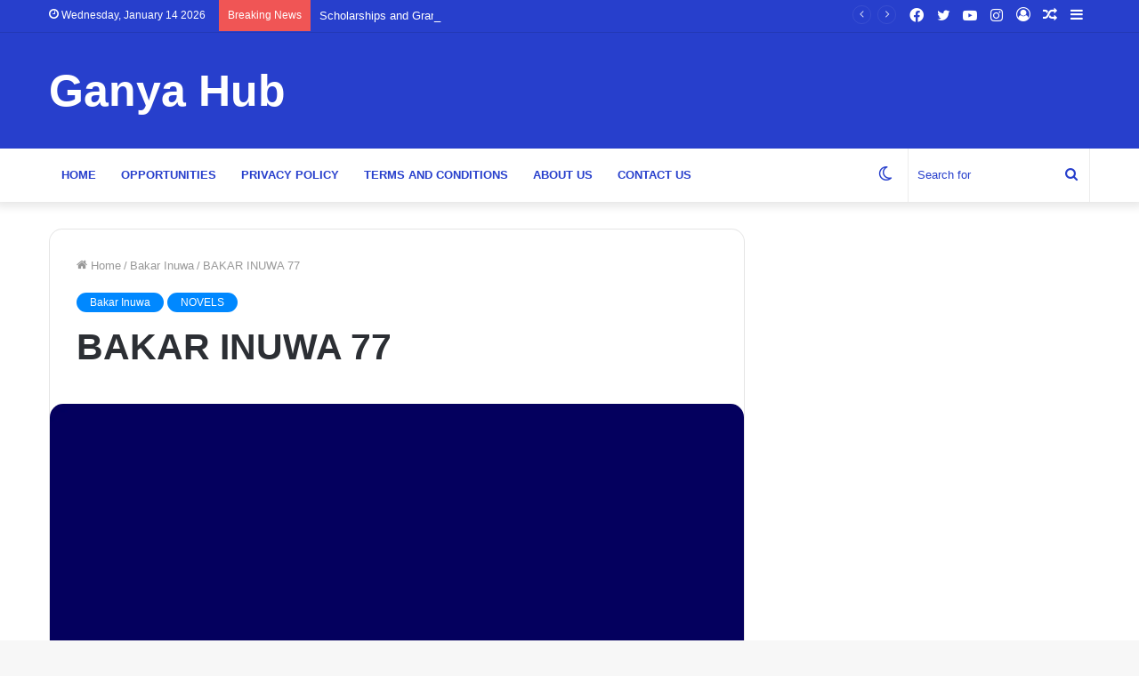

--- FILE ---
content_type: text/html; charset=UTF-8
request_url: https://iganyabusinesshub.org/bakar-inuwa-77/
body_size: 33886
content:
<!DOCTYPE html>
<html dir="ltr" lang="en-US" class="" data-skin="light">
<head>
	<meta charset="UTF-8" />
	<link rel="profile" href="http://gmpg.org/xfn/11" />
			<script type="text/javascript">try{if("undefined"!=typeof localStorage){var tieSkin=localStorage.getItem("tie-skin"),html=document.getElementsByTagName("html")[0].classList,htmlSkin="light";if(html.contains("dark-skin")&&(htmlSkin="dark"),null!=tieSkin&&tieSkin!=htmlSkin){html.add("tie-skin-inverted");var tieSkinInverted=!0}"dark"==tieSkin?html.add("dark-skin"):"light"==tieSkin&&html.remove("dark-skin")}}catch(t){console.log(t)}</script>
		<title>BAKAR INUWA 77 - Ganya Hub</title>

		<!-- All in One SEO 4.9.3 - aioseo.com -->
	<meta name="description" content="Episode 77*………Bayan wucewar su Basma sai da ta tabbatar an gama shirya abinci a dining tabar sauran komai hanun mama ladi sannan ta shigo ɗakinta da yanzu ta dawo. Abdull dake a bayanta goye ta sauke saman gado, dan Anne ta gargaɗeta matuƙa akan ta dinga goyasa yanajin ɗumin jikinta batason wannan halayyar da matan" />
	<meta name="robots" content="max-image-preview:large" />
	<meta name="author" content="Admin"/>
	<meta name="keywords" content="bakar inuwa,novels" />
	<link rel="canonical" href="https://iganyabusinesshub.org/bakar-inuwa-77/" />
	<meta name="generator" content="All in One SEO (AIOSEO) 4.9.3" />
		<meta name="twitter:card" content="summary_large_image" />
		<meta name="twitter:site" content="@Novels_Blog" />
		<meta name="twitter:title" content="BAKAR INUWA 77 - Ganya Hub" />
		<meta name="twitter:description" content="Episode 77*………Bayan wucewar su Basma sai da ta tabbatar an gama shirya abinci a dining tabar sauran komai hanun mama ladi sannan ta shigo ɗakinta da yanzu ta dawo. Abdull dake a bayanta goye ta sauke saman gado, dan Anne ta gargaɗeta matuƙa akan ta dinga goyasa yanajin ɗumin jikinta batason wannan halayyar da matan" />
		<meta name="twitter:creator" content="@Novels_Blog" />
		<meta name="twitter:image" content="https://iganyabusinesshub.org/wp-content/uploads/2022/06/IMG_20220624_231958_275-1.webp" />
		<meta name="twitter:label1" content="Written by" />
		<meta name="twitter:data1" content="Admin" />
		<meta name="twitter:label2" content="Est. reading time" />
		<meta name="twitter:data2" content="9 minutes" />
		<script type="application/ld+json" class="aioseo-schema">
			{"@context":"https:\/\/schema.org","@graph":[{"@type":"Article","@id":"https:\/\/iganyabusinesshub.org\/bakar-inuwa-77\/#article","name":"BAKAR INUWA 77 - Ganya Hub","headline":"BAKAR INUWA 77","author":{"@id":"https:\/\/iganyabusinesshub.org\/author\/smidrisnnh\/#author"},"publisher":{"@id":"https:\/\/iganyabusinesshub.org\/#organization"},"image":{"@type":"ImageObject","url":"https:\/\/iganyabusinesshub.org\/wp-content\/uploads\/2022\/06\/IMG_20220624_231958_275-1.webp","width":1280,"height":1280,"caption":"BAKAR INUWA"},"datePublished":"2022-09-22T20:50:49+00:00","dateModified":"2022-10-31T11:26:19+00:00","inLanguage":"en-US","mainEntityOfPage":{"@id":"https:\/\/iganyabusinesshub.org\/bakar-inuwa-77\/#webpage"},"isPartOf":{"@id":"https:\/\/iganyabusinesshub.org\/bakar-inuwa-77\/#webpage"},"articleSection":"Bakar Inuwa, NOVELS"},{"@type":"BreadcrumbList","@id":"https:\/\/iganyabusinesshub.org\/bakar-inuwa-77\/#breadcrumblist","itemListElement":[{"@type":"ListItem","@id":"https:\/\/iganyabusinesshub.org#listItem","position":1,"name":"Home","item":"https:\/\/iganyabusinesshub.org","nextItem":{"@type":"ListItem","@id":"https:\/\/iganyabusinesshub.org\/category\/bakar-inuwa\/#listItem","name":"Bakar Inuwa"}},{"@type":"ListItem","@id":"https:\/\/iganyabusinesshub.org\/category\/bakar-inuwa\/#listItem","position":2,"name":"Bakar Inuwa","item":"https:\/\/iganyabusinesshub.org\/category\/bakar-inuwa\/","nextItem":{"@type":"ListItem","@id":"https:\/\/iganyabusinesshub.org\/bakar-inuwa-77\/#listItem","name":"BAKAR INUWA 77"},"previousItem":{"@type":"ListItem","@id":"https:\/\/iganyabusinesshub.org#listItem","name":"Home"}},{"@type":"ListItem","@id":"https:\/\/iganyabusinesshub.org\/bakar-inuwa-77\/#listItem","position":3,"name":"BAKAR INUWA 77","previousItem":{"@type":"ListItem","@id":"https:\/\/iganyabusinesshub.org\/category\/bakar-inuwa\/#listItem","name":"Bakar Inuwa"}}]},{"@type":"Organization","@id":"https:\/\/iganyabusinesshub.org\/#organization","name":"Ganya HUB","url":"https:\/\/iganyabusinesshub.org\/","logo":{"@type":"ImageObject","url":"https:\/\/iganyabusinesshub.org\/wp-content\/uploads\/2022\/09\/cropped-GANYA-22222.jpg","@id":"https:\/\/iganyabusinesshub.org\/bakar-inuwa-77\/#organizationLogo","width":512,"height":512},"image":{"@id":"https:\/\/iganyabusinesshub.org\/bakar-inuwa-77\/#organizationLogo"},"sameAs":["https:\/\/facebook.com\/2gNovels1","https:\/\/twitter.com\/Novels_Blog"]},{"@type":"Person","@id":"https:\/\/iganyabusinesshub.org\/author\/smidrisnnh\/#author","url":"https:\/\/iganyabusinesshub.org\/author\/smidrisnnh\/","name":"Admin","image":{"@type":"ImageObject","@id":"https:\/\/iganyabusinesshub.org\/bakar-inuwa-77\/#authorImage","url":"https:\/\/secure.gravatar.com\/avatar\/4f4babf8d0f3d83625f76404f435895adc961f435d8350e05ef2198ff69dd629?s=96&d=mm&r=g","width":96,"height":96,"caption":"Admin"}},{"@type":"WebPage","@id":"https:\/\/iganyabusinesshub.org\/bakar-inuwa-77\/#webpage","url":"https:\/\/iganyabusinesshub.org\/bakar-inuwa-77\/","name":"BAKAR INUWA 77 - Ganya Hub","description":"Episode 77*\u2026\u2026\u2026Bayan wucewar su Basma sai da ta tabbatar an gama shirya abinci a dining tabar sauran komai hanun mama ladi sannan ta shigo \u0257akinta da yanzu ta dawo. Abdull dake a bayanta goye ta sauke saman gado, dan Anne ta garga\u0257eta matu\u0199a akan ta dinga goyasa yanajin \u0257umin jikinta batason wannan halayyar da matan","inLanguage":"en-US","isPartOf":{"@id":"https:\/\/iganyabusinesshub.org\/#website"},"breadcrumb":{"@id":"https:\/\/iganyabusinesshub.org\/bakar-inuwa-77\/#breadcrumblist"},"author":{"@id":"https:\/\/iganyabusinesshub.org\/author\/smidrisnnh\/#author"},"creator":{"@id":"https:\/\/iganyabusinesshub.org\/author\/smidrisnnh\/#author"},"image":{"@type":"ImageObject","url":"https:\/\/iganyabusinesshub.org\/wp-content\/uploads\/2022\/06\/IMG_20220624_231958_275-1.webp","@id":"https:\/\/iganyabusinesshub.org\/bakar-inuwa-77\/#mainImage","width":1280,"height":1280,"caption":"BAKAR INUWA"},"primaryImageOfPage":{"@id":"https:\/\/iganyabusinesshub.org\/bakar-inuwa-77\/#mainImage"},"datePublished":"2022-09-22T20:50:49+00:00","dateModified":"2022-10-31T11:26:19+00:00"},{"@type":"WebSite","@id":"https:\/\/iganyabusinesshub.org\/#website","url":"https:\/\/iganyabusinesshub.org\/","name":"Ganya Hub","inLanguage":"en-US","publisher":{"@id":"https:\/\/iganyabusinesshub.org\/#organization"}}]}
		</script>
		<!-- All in One SEO -->

<link rel='dns-prefetch' href='//stats.wp.com' />
<link rel='dns-prefetch' href='//jetpack.wordpress.com' />
<link rel='dns-prefetch' href='//s0.wp.com' />
<link rel='dns-prefetch' href='//public-api.wordpress.com' />
<link rel='dns-prefetch' href='//0.gravatar.com' />
<link rel='dns-prefetch' href='//1.gravatar.com' />
<link rel='dns-prefetch' href='//2.gravatar.com' />
<link rel="alternate" type="application/rss+xml" title="Ganya Hub &raquo; Feed" href="https://iganyabusinesshub.org/feed/" />
<link rel="alternate" type="application/rss+xml" title="Ganya Hub &raquo; Comments Feed" href="https://iganyabusinesshub.org/comments/feed/" />
<link rel="alternate" type="application/rss+xml" title="Ganya Hub &raquo; BAKAR INUWA 77 Comments Feed" href="https://iganyabusinesshub.org/bakar-inuwa-77/feed/" />
<link rel="alternate" title="oEmbed (JSON)" type="application/json+oembed" href="https://iganyabusinesshub.org/wp-json/oembed/1.0/embed?url=https%3A%2F%2Figanyabusinesshub.org%2Fbakar-inuwa-77%2F" />
<link rel="alternate" title="oEmbed (XML)" type="text/xml+oembed" href="https://iganyabusinesshub.org/wp-json/oembed/1.0/embed?url=https%3A%2F%2Figanyabusinesshub.org%2Fbakar-inuwa-77%2F&#038;format=xml" />
<style id='wp-img-auto-sizes-contain-inline-css' type='text/css'>
img:is([sizes=auto i],[sizes^="auto," i]){contain-intrinsic-size:3000px 1500px}
/*# sourceURL=wp-img-auto-sizes-contain-inline-css */
</style>

<style id='wp-emoji-styles-inline-css' type='text/css'>

	img.wp-smiley, img.emoji {
		display: inline !important;
		border: none !important;
		box-shadow: none !important;
		height: 1em !important;
		width: 1em !important;
		margin: 0 0.07em !important;
		vertical-align: -0.1em !important;
		background: none !important;
		padding: 0 !important;
	}
/*# sourceURL=wp-emoji-styles-inline-css */
</style>
<link rel='stylesheet' id='wp-block-library-css' href='https://iganyabusinesshub.org/wp-includes/css/dist/block-library/style.min.css?ver=6.9' type='text/css' media='all' />
<style id='wp-block-paragraph-inline-css' type='text/css'>
.is-small-text{font-size:.875em}.is-regular-text{font-size:1em}.is-large-text{font-size:2.25em}.is-larger-text{font-size:3em}.has-drop-cap:not(:focus):first-letter{float:left;font-size:8.4em;font-style:normal;font-weight:100;line-height:.68;margin:.05em .1em 0 0;text-transform:uppercase}body.rtl .has-drop-cap:not(:focus):first-letter{float:none;margin-left:.1em}p.has-drop-cap.has-background{overflow:hidden}:root :where(p.has-background){padding:1.25em 2.375em}:where(p.has-text-color:not(.has-link-color)) a{color:inherit}p.has-text-align-left[style*="writing-mode:vertical-lr"],p.has-text-align-right[style*="writing-mode:vertical-rl"]{rotate:180deg}
/*# sourceURL=https://iganyabusinesshub.org/wp-includes/blocks/paragraph/style.min.css */
</style>
<style id='global-styles-inline-css' type='text/css'>
:root{--wp--preset--aspect-ratio--square: 1;--wp--preset--aspect-ratio--4-3: 4/3;--wp--preset--aspect-ratio--3-4: 3/4;--wp--preset--aspect-ratio--3-2: 3/2;--wp--preset--aspect-ratio--2-3: 2/3;--wp--preset--aspect-ratio--16-9: 16/9;--wp--preset--aspect-ratio--9-16: 9/16;--wp--preset--color--black: #000000;--wp--preset--color--cyan-bluish-gray: #abb8c3;--wp--preset--color--white: #ffffff;--wp--preset--color--pale-pink: #f78da7;--wp--preset--color--vivid-red: #cf2e2e;--wp--preset--color--luminous-vivid-orange: #ff6900;--wp--preset--color--luminous-vivid-amber: #fcb900;--wp--preset--color--light-green-cyan: #7bdcb5;--wp--preset--color--vivid-green-cyan: #00d084;--wp--preset--color--pale-cyan-blue: #8ed1fc;--wp--preset--color--vivid-cyan-blue: #0693e3;--wp--preset--color--vivid-purple: #9b51e0;--wp--preset--gradient--vivid-cyan-blue-to-vivid-purple: linear-gradient(135deg,rgb(6,147,227) 0%,rgb(155,81,224) 100%);--wp--preset--gradient--light-green-cyan-to-vivid-green-cyan: linear-gradient(135deg,rgb(122,220,180) 0%,rgb(0,208,130) 100%);--wp--preset--gradient--luminous-vivid-amber-to-luminous-vivid-orange: linear-gradient(135deg,rgb(252,185,0) 0%,rgb(255,105,0) 100%);--wp--preset--gradient--luminous-vivid-orange-to-vivid-red: linear-gradient(135deg,rgb(255,105,0) 0%,rgb(207,46,46) 100%);--wp--preset--gradient--very-light-gray-to-cyan-bluish-gray: linear-gradient(135deg,rgb(238,238,238) 0%,rgb(169,184,195) 100%);--wp--preset--gradient--cool-to-warm-spectrum: linear-gradient(135deg,rgb(74,234,220) 0%,rgb(151,120,209) 20%,rgb(207,42,186) 40%,rgb(238,44,130) 60%,rgb(251,105,98) 80%,rgb(254,248,76) 100%);--wp--preset--gradient--blush-light-purple: linear-gradient(135deg,rgb(255,206,236) 0%,rgb(152,150,240) 100%);--wp--preset--gradient--blush-bordeaux: linear-gradient(135deg,rgb(254,205,165) 0%,rgb(254,45,45) 50%,rgb(107,0,62) 100%);--wp--preset--gradient--luminous-dusk: linear-gradient(135deg,rgb(255,203,112) 0%,rgb(199,81,192) 50%,rgb(65,88,208) 100%);--wp--preset--gradient--pale-ocean: linear-gradient(135deg,rgb(255,245,203) 0%,rgb(182,227,212) 50%,rgb(51,167,181) 100%);--wp--preset--gradient--electric-grass: linear-gradient(135deg,rgb(202,248,128) 0%,rgb(113,206,126) 100%);--wp--preset--gradient--midnight: linear-gradient(135deg,rgb(2,3,129) 0%,rgb(40,116,252) 100%);--wp--preset--font-size--small: 13px;--wp--preset--font-size--medium: 20px;--wp--preset--font-size--large: 36px;--wp--preset--font-size--x-large: 42px;--wp--preset--spacing--20: 0.44rem;--wp--preset--spacing--30: 0.67rem;--wp--preset--spacing--40: 1rem;--wp--preset--spacing--50: 1.5rem;--wp--preset--spacing--60: 2.25rem;--wp--preset--spacing--70: 3.38rem;--wp--preset--spacing--80: 5.06rem;--wp--preset--shadow--natural: 6px 6px 9px rgba(0, 0, 0, 0.2);--wp--preset--shadow--deep: 12px 12px 50px rgba(0, 0, 0, 0.4);--wp--preset--shadow--sharp: 6px 6px 0px rgba(0, 0, 0, 0.2);--wp--preset--shadow--outlined: 6px 6px 0px -3px rgb(255, 255, 255), 6px 6px rgb(0, 0, 0);--wp--preset--shadow--crisp: 6px 6px 0px rgb(0, 0, 0);}:where(.is-layout-flex){gap: 0.5em;}:where(.is-layout-grid){gap: 0.5em;}body .is-layout-flex{display: flex;}.is-layout-flex{flex-wrap: wrap;align-items: center;}.is-layout-flex > :is(*, div){margin: 0;}body .is-layout-grid{display: grid;}.is-layout-grid > :is(*, div){margin: 0;}:where(.wp-block-columns.is-layout-flex){gap: 2em;}:where(.wp-block-columns.is-layout-grid){gap: 2em;}:where(.wp-block-post-template.is-layout-flex){gap: 1.25em;}:where(.wp-block-post-template.is-layout-grid){gap: 1.25em;}.has-black-color{color: var(--wp--preset--color--black) !important;}.has-cyan-bluish-gray-color{color: var(--wp--preset--color--cyan-bluish-gray) !important;}.has-white-color{color: var(--wp--preset--color--white) !important;}.has-pale-pink-color{color: var(--wp--preset--color--pale-pink) !important;}.has-vivid-red-color{color: var(--wp--preset--color--vivid-red) !important;}.has-luminous-vivid-orange-color{color: var(--wp--preset--color--luminous-vivid-orange) !important;}.has-luminous-vivid-amber-color{color: var(--wp--preset--color--luminous-vivid-amber) !important;}.has-light-green-cyan-color{color: var(--wp--preset--color--light-green-cyan) !important;}.has-vivid-green-cyan-color{color: var(--wp--preset--color--vivid-green-cyan) !important;}.has-pale-cyan-blue-color{color: var(--wp--preset--color--pale-cyan-blue) !important;}.has-vivid-cyan-blue-color{color: var(--wp--preset--color--vivid-cyan-blue) !important;}.has-vivid-purple-color{color: var(--wp--preset--color--vivid-purple) !important;}.has-black-background-color{background-color: var(--wp--preset--color--black) !important;}.has-cyan-bluish-gray-background-color{background-color: var(--wp--preset--color--cyan-bluish-gray) !important;}.has-white-background-color{background-color: var(--wp--preset--color--white) !important;}.has-pale-pink-background-color{background-color: var(--wp--preset--color--pale-pink) !important;}.has-vivid-red-background-color{background-color: var(--wp--preset--color--vivid-red) !important;}.has-luminous-vivid-orange-background-color{background-color: var(--wp--preset--color--luminous-vivid-orange) !important;}.has-luminous-vivid-amber-background-color{background-color: var(--wp--preset--color--luminous-vivid-amber) !important;}.has-light-green-cyan-background-color{background-color: var(--wp--preset--color--light-green-cyan) !important;}.has-vivid-green-cyan-background-color{background-color: var(--wp--preset--color--vivid-green-cyan) !important;}.has-pale-cyan-blue-background-color{background-color: var(--wp--preset--color--pale-cyan-blue) !important;}.has-vivid-cyan-blue-background-color{background-color: var(--wp--preset--color--vivid-cyan-blue) !important;}.has-vivid-purple-background-color{background-color: var(--wp--preset--color--vivid-purple) !important;}.has-black-border-color{border-color: var(--wp--preset--color--black) !important;}.has-cyan-bluish-gray-border-color{border-color: var(--wp--preset--color--cyan-bluish-gray) !important;}.has-white-border-color{border-color: var(--wp--preset--color--white) !important;}.has-pale-pink-border-color{border-color: var(--wp--preset--color--pale-pink) !important;}.has-vivid-red-border-color{border-color: var(--wp--preset--color--vivid-red) !important;}.has-luminous-vivid-orange-border-color{border-color: var(--wp--preset--color--luminous-vivid-orange) !important;}.has-luminous-vivid-amber-border-color{border-color: var(--wp--preset--color--luminous-vivid-amber) !important;}.has-light-green-cyan-border-color{border-color: var(--wp--preset--color--light-green-cyan) !important;}.has-vivid-green-cyan-border-color{border-color: var(--wp--preset--color--vivid-green-cyan) !important;}.has-pale-cyan-blue-border-color{border-color: var(--wp--preset--color--pale-cyan-blue) !important;}.has-vivid-cyan-blue-border-color{border-color: var(--wp--preset--color--vivid-cyan-blue) !important;}.has-vivid-purple-border-color{border-color: var(--wp--preset--color--vivid-purple) !important;}.has-vivid-cyan-blue-to-vivid-purple-gradient-background{background: var(--wp--preset--gradient--vivid-cyan-blue-to-vivid-purple) !important;}.has-light-green-cyan-to-vivid-green-cyan-gradient-background{background: var(--wp--preset--gradient--light-green-cyan-to-vivid-green-cyan) !important;}.has-luminous-vivid-amber-to-luminous-vivid-orange-gradient-background{background: var(--wp--preset--gradient--luminous-vivid-amber-to-luminous-vivid-orange) !important;}.has-luminous-vivid-orange-to-vivid-red-gradient-background{background: var(--wp--preset--gradient--luminous-vivid-orange-to-vivid-red) !important;}.has-very-light-gray-to-cyan-bluish-gray-gradient-background{background: var(--wp--preset--gradient--very-light-gray-to-cyan-bluish-gray) !important;}.has-cool-to-warm-spectrum-gradient-background{background: var(--wp--preset--gradient--cool-to-warm-spectrum) !important;}.has-blush-light-purple-gradient-background{background: var(--wp--preset--gradient--blush-light-purple) !important;}.has-blush-bordeaux-gradient-background{background: var(--wp--preset--gradient--blush-bordeaux) !important;}.has-luminous-dusk-gradient-background{background: var(--wp--preset--gradient--luminous-dusk) !important;}.has-pale-ocean-gradient-background{background: var(--wp--preset--gradient--pale-ocean) !important;}.has-electric-grass-gradient-background{background: var(--wp--preset--gradient--electric-grass) !important;}.has-midnight-gradient-background{background: var(--wp--preset--gradient--midnight) !important;}.has-small-font-size{font-size: var(--wp--preset--font-size--small) !important;}.has-medium-font-size{font-size: var(--wp--preset--font-size--medium) !important;}.has-large-font-size{font-size: var(--wp--preset--font-size--large) !important;}.has-x-large-font-size{font-size: var(--wp--preset--font-size--x-large) !important;}
/*# sourceURL=global-styles-inline-css */
</style>

<style id='classic-theme-styles-inline-css' type='text/css'>
/*! This file is auto-generated */
.wp-block-button__link{color:#fff;background-color:#32373c;border-radius:9999px;box-shadow:none;text-decoration:none;padding:calc(.667em + 2px) calc(1.333em + 2px);font-size:1.125em}.wp-block-file__button{background:#32373c;color:#fff;text-decoration:none}
/*# sourceURL=/wp-includes/css/classic-themes.min.css */
</style>
<link rel='stylesheet' id='tie-css-base-css' href='https://iganyabusinesshub.org/wp-content/themes/jannah/assets/css/base.min.css?ver=5.4.9' type='text/css' media='all' />
<link rel='stylesheet' id='tie-css-styles-css' href='https://iganyabusinesshub.org/wp-content/themes/jannah/assets/css/style.min.css?ver=5.4.9' type='text/css' media='all' />
<link rel='stylesheet' id='tie-css-widgets-css' href='https://iganyabusinesshub.org/wp-content/themes/jannah/assets/css/widgets.min.css?ver=5.4.9' type='text/css' media='all' />
<link rel='stylesheet' id='tie-css-helpers-css' href='https://iganyabusinesshub.org/wp-content/themes/jannah/assets/css/helpers.min.css?ver=5.4.9' type='text/css' media='all' />
<link rel='stylesheet' id='tie-fontawesome5-css' href='https://iganyabusinesshub.org/wp-content/themes/jannah/assets/css/fontawesome.css?ver=5.4.9' type='text/css' media='all' />
<link rel='stylesheet' id='tie-css-ilightbox-css' href='https://iganyabusinesshub.org/wp-content/themes/jannah/assets/ilightbox/dark-skin/skin.css?ver=5.4.9' type='text/css' media='all' />
<link rel='stylesheet' id='tie-css-single-css' href='https://iganyabusinesshub.org/wp-content/themes/jannah/assets/css/single.min.css?ver=5.4.9' type='text/css' media='all' />
<link rel='stylesheet' id='tie-css-print-css' href='https://iganyabusinesshub.org/wp-content/themes/jannah/assets/css/print.css?ver=5.4.9' type='text/css' media='print' />
<link rel='stylesheet' id='tie-theme-child-css-css' href='https://iganyabusinesshub.org/wp-content/themes/jannah-child/style.css?ver=6.9' type='text/css' media='all' />
<style id='tie-theme-child-css-inline-css' type='text/css'>
#main-nav .main-menu > ul > li > a{text-transform: uppercase;}::-moz-selection{background-color: #1b3591;color: #FFFFFF;}::selection{background-color: #1b3591;color: #FFFFFF;}a,body .entry a,.dark-skin body .entry a,.comment-list .comment-content a{color: #273fcc;}#top-nav,#top-nav .sub-menu,#top-nav .comp-sub-menu,#top-nav .ticker-content,#top-nav .ticker-swipe,.top-nav-boxed #top-nav .topbar-wrapper,.search-in-top-nav.autocomplete-suggestions,#top-nav .guest-btn:not(:hover){background-color : #273fcc;}#top-nav *,.search-in-top-nav.autocomplete-suggestions{border-color: rgba( 255,255,255,0.08);}#top-nav .icon-basecloud-bg:after{color: #273fcc;}#top-nav a:not(:hover),#top-nav input,#top-nav #search-submit,#top-nav .fa-spinner,#top-nav .dropdown-social-icons li a span,#top-nav .components > li .social-link:not(:hover) span,.search-in-top-nav.autocomplete-suggestions a{color: #ffffff;}#top-nav .menu-item-has-children > a:before{border-top-color: #ffffff;}#top-nav li .menu-item-has-children > a:before{border-top-color: transparent;border-left-color: #ffffff;}.rtl #top-nav .menu li .menu-item-has-children > a:before{border-left-color: transparent;border-right-color: #ffffff;}#top-nav input::-moz-placeholder{color: #ffffff;}#top-nav input:-moz-placeholder{color: #ffffff;}#top-nav input:-ms-input-placeholder{color: #ffffff;}#top-nav input::-webkit-input-placeholder{color: #ffffff;}#top-nav,#top-nav .comp-sub-menu,#top-nav .tie-weather-widget{color: #ffffff;}.search-in-top-nav.autocomplete-suggestions .post-meta,.search-in-top-nav.autocomplete-suggestions .post-meta a:not(:hover){color: rgba( 255,255,255,0.7 );}#top-nav .weather-icon .icon-cloud,#top-nav .weather-icon .icon-basecloud-bg,#top-nav .weather-icon .icon-cloud-behind{color: #ffffff !important;}#main-nav,#main-nav .menu-sub-content,#main-nav .comp-sub-menu,#main-nav .guest-btn:not(:hover),#main-nav ul.cats-vertical li a.is-active,#main-nav ul.cats-vertical li a:hover.search-in-main-nav.autocomplete-suggestions{background-color: #ffffff;}#main-nav{border-width: 0;}#theme-header #main-nav:not(.fixed-nav){bottom: 0;}#main-nav .icon-basecloud-bg:after{color: #ffffff;}#main-nav *,.search-in-main-nav.autocomplete-suggestions{border-color: rgba(0,0,0,0.07);}.main-nav-boxed #main-nav .main-menu-wrapper{border-width: 0;}#main-nav .menu li.menu-item-has-children > a:before,#main-nav .main-menu .mega-menu > a:before{border-top-color: #273fcc;}#main-nav .menu li .menu-item-has-children > a:before,#main-nav .mega-menu .menu-item-has-children > a:before{border-top-color: transparent;border-left-color: #273fcc;}.rtl #main-nav .menu li .menu-item-has-children > a:before,.rtl #main-nav .mega-menu .menu-item-has-children > a:before{border-left-color: transparent;border-right-color: #273fcc;}#main-nav a:not(:hover),#main-nav a.social-link:not(:hover) span,#main-nav .dropdown-social-icons li a span,.search-in-main-nav.autocomplete-suggestions a{color: #273fcc;}#theme-header:not(.main-nav-boxed) #main-nav,.main-nav-boxed .main-menu-wrapper{border-top-color:#ffffff !important;border-right: 0 none;border-left : 0 none;}#main-nav,#main-nav input,#main-nav #search-submit,#main-nav .fa-spinner,#main-nav .comp-sub-menu,#main-nav .tie-weather-widget{color: #273fcc;}#main-nav input::-moz-placeholder{color: #273fcc;}#main-nav input:-moz-placeholder{color: #273fcc;}#main-nav input:-ms-input-placeholder{color: #273fcc;}#main-nav input::-webkit-input-placeholder{color: #273fcc;}#main-nav .mega-menu .post-meta,#main-nav .mega-menu .post-meta a,.search-in-main-nav.autocomplete-suggestions .post-meta{color: rgba(39,63,204,0.6);}#main-nav .weather-icon .icon-cloud,#main-nav .weather-icon .icon-basecloud-bg,#main-nav .weather-icon .icon-cloud-behind{color: #273fcc !important;}#the-post .entry-content a:not(.shortc-button){color: #2724e5 !important;}#tie-wrapper #theme-header{background-color: #273fcc;}#logo.text-logo a,#logo.text-logo a:hover{color: #FFFFFF;}@media (max-width: 991px){#tie-wrapper #theme-header .logo-container.fixed-nav{background-color: rgba(39,63,204,0.95);}}@media (max-width: 991px){#tie-wrapper #theme-header .logo-container{background-color: #273fcc;}}#footer{background-color: #273fcc;}#site-info{background-color: #273fcc;}@media (max-width: 991px) {#tie-wrapper #theme-header,#tie-wrapper #theme-header #main-nav .main-menu-wrapper,#tie-wrapper #theme-header .logo-container{background: transparent;}#tie-wrapper #theme-header .logo-container,#tie-wrapper #theme-header .logo-container.fixed-nav,#tie-wrapper #theme-header #main-nav {background-color: #273fcc;}.mobile-header-components .components .comp-sub-menu{background-color: #273fcc;}}#footer .posts-list-counter .posts-list-items li.widget-post-list:before{border-color: #273fcc;}#footer .timeline-widget a .date:before{border-color: rgba(39,63,204,0.8);}#footer .footer-boxed-widget-area,#footer textarea,#footer input:not([type=submit]),#footer select,#footer code,#footer kbd,#footer pre,#footer samp,#footer .show-more-button,#footer .slider-links .tie-slider-nav span,#footer #wp-calendar,#footer #wp-calendar tbody td,#footer #wp-calendar thead th,#footer .widget.buddypress .item-options a{border-color: rgba(255,255,255,0.1);}#footer .social-statistics-widget .white-bg li.social-icons-item a,#footer .widget_tag_cloud .tagcloud a,#footer .latest-tweets-widget .slider-links .tie-slider-nav span,#footer .widget_layered_nav_filters a{border-color: rgba(255,255,255,0.1);}#footer .social-statistics-widget .white-bg li:before{background: rgba(255,255,255,0.1);}.site-footer #wp-calendar tbody td{background: rgba(255,255,255,0.02);}#footer .white-bg .social-icons-item a span.followers span,#footer .circle-three-cols .social-icons-item a .followers-num,#footer .circle-three-cols .social-icons-item a .followers-name{color: rgba(255,255,255,0.8);}#footer .timeline-widget ul:before,#footer .timeline-widget a:not(:hover) .date:before{background-color: #0921ae;}#footer,#footer textarea,#footer input:not([type='submit']),#footer select,#footer #wp-calendar tbody,#footer .tie-slider-nav li span:not(:hover),#footer .widget_categories li a:before,#footer .widget_product_categories li a:before,#footer .widget_layered_nav li a:before,#footer .widget_archive li a:before,#footer .widget_nav_menu li a:before,#footer .widget_meta li a:before,#footer .widget_pages li a:before,#footer .widget_recent_entries li a:before,#footer .widget_display_forums li a:before,#footer .widget_display_views li a:before,#footer .widget_rss li a:before,#footer .widget_display_stats dt:before,#footer .subscribe-widget-content h3,#footer .about-author .social-icons a:not(:hover) span{color: #ffffff;}#footer post-widget-body .meta-item,#footer .post-meta,#footer .stream-title,#footer.dark-skin .timeline-widget .date,#footer .wp-caption .wp-caption-text,#footer .rss-date{color: rgba(255,255,255,0.7);}#footer input::-moz-placeholder{color: #ffffff;}#footer input:-moz-placeholder{color: #ffffff;}#footer input:-ms-input-placeholder{color: #ffffff;}#footer input::-webkit-input-placeholder{color: #ffffff;}.site-footer.dark-skin a:not(:hover){color: #ffffff;}#site-info,#site-info ul.social-icons li a:not(:hover) span{color: #ffffff;}#footer .site-info a:not(:hover){color: #00ffff;}@media (min-width: 1200px){.container{width: auto;}}.boxed-layout #tie-wrapper,.boxed-layout .fixed-nav{max-width: 1330px;}@media (min-width: 1300px){.container,.wide-next-prev-slider-wrapper .slider-main-container{max-width: 1300px;}}@media (max-width: 991px){.side-aside #mobile-menu .menu > li{border-color: rgba(255,255,255,0.05);}}@media (max-width: 991px){.side-aside.dark-skin{background-color: #273fcc;}}.side-aside #mobile-menu li a,.side-aside #mobile-menu .mobile-arrows,.side-aside #mobile-search .search-field{color: #ffffff;}#mobile-search .search-field::-moz-placeholder {color: #ffffff;}#mobile-search .search-field:-moz-placeholder {color: #ffffff;}#mobile-search .search-field:-ms-input-placeholder {color: #ffffff;}#mobile-search .search-field::-webkit-input-placeholder {color: #ffffff;}@media (max-width: 991px){.tie-btn-close span{color: #ffffff;}}.mobile-header-components li.custom-menu-link > a,#mobile-menu-icon .menu-text{color: #ffffff!important;}#mobile-menu-icon .nav-icon,#mobile-menu-icon .nav-icon:before,#mobile-menu-icon .nav-icon:after{background-color: #ffffff!important;}body a.go-to-top-button,body .more-link,body .button,body [type='submit'],body .generic-button a,body .generic-button button,body textarea,body input:not([type='checkbox']):not([type='radio']),body .mag-box .breaking,body .social-icons-widget .social-icons-item .social-link,body .widget_product_tag_cloud a,body .widget_tag_cloud a,body .post-tags a,body .widget_layered_nav_filters a,body .post-bottom-meta-title,body .post-bottom-meta a,body .post-cat,body .more-link,body .show-more-button,body #instagram-link.is-expanded .follow-button,body .cat-counter a + span,body .mag-box-options .slider-arrow-nav a,body .main-menu .cats-horizontal li a,body #instagram-link.is-compact,body .pages-numbers a,body .pages-nav-item,body .bp-pagination-links .page-numbers,body .fullwidth-area .widget_tag_cloud .tagcloud a,body .header-layout-1 #main-nav .components #search-input,body ul.breaking-news-nav li.jnt-prev,body ul.breaking-news-nav li.jnt-next{border-radius: 35px;}body .mag-box ul.breaking-news-nav li{border: 0 !important;}body #instagram-link.is-compact{padding-right: 40px;padding-left: 40px;}body .post-bottom-meta-title,body .post-bottom-meta a,body .post-cat,body .more-link{padding-right: 15px;padding-left: 15px;}body #masonry-grid .container-wrapper .post-thumb img{border-radius: 0px;}body .video-thumbnail,body .review-item,body .review-summary,body .user-rate-wrap,body textarea,body input,body select{border-radius: 5px;}body .post-content-slideshow,body #tie-read-next,body .prev-next-post-nav .post-thumb,body .post-thumb img,body .container-wrapper,body .tie-popup-container .container-wrapper,body .widget,body .grid-slider-wrapper .grid-item,body .slider-vertical-navigation .slide,body .boxed-slider:not(.grid-slider-wrapper) .slide,body .buddypress-wrap .activity-list .load-more a,body .buddypress-wrap .activity-list .load-newest a,body .woocommerce .products .product .product-img img,body .woocommerce .products .product .product-img,body .woocommerce .woocommerce-tabs,body .woocommerce div.product .related.products,body .woocommerce div.product .up-sells.products,body .woocommerce .cart_totals,.woocommerce .cross-sells,body .big-thumb-left-box-inner,body .miscellaneous-box .posts-items li:first-child,body .single-big-img,body .masonry-with-spaces .container-wrapper .slide,body .news-gallery-items li .post-thumb,body .scroll-2-box .slide,.magazine1.archive:not(.bbpress) .entry-header-outer,.magazine1.search .entry-header-outer,.magazine1.archive:not(.bbpress) .mag-box .container-wrapper,.magazine1.search .mag-box .container-wrapper,body.magazine1 .entry-header-outer + .mag-box,body .digital-rating-static,body .entry q,body .entry blockquote,body #instagram-link.is-expanded,body.single-post .featured-area,body.post-layout-8 #content,body .footer-boxed-widget-area,body .tie-video-main-slider,body .post-thumb-overlay,body .widget_media_image img,body .stream-item-mag img,body .media-page-layout .post-element{border-radius: 15px;}@media (max-width: 767px) {.tie-video-main-slider iframe{border-top-right-radius: 15px;border-top-left-radius: 15px;}}.magazine1.archive:not(.bbpress) .mag-box .container-wrapper,.magazine1.search .mag-box .container-wrapper{margin-top: 15px;border-top-width: 1px;}body .section-wrapper:not(.container-full) .wide-slider-wrapper .slider-main-container,body .section-wrapper:not(.container-full) .wide-slider-three-slids-wrapper{border-radius: 15px;overflow: hidden;}body .wide-slider-nav-wrapper,body .share-buttons-bottom,body .first-post-gradient li:first-child .post-thumb:after,body .scroll-2-box .post-thumb:after{border-bottom-left-radius: 15px;border-bottom-right-radius: 15px;}body .main-menu .menu-sub-content,body .comp-sub-menu{border-bottom-left-radius: 10px;border-bottom-right-radius: 10px;}body.single-post .featured-area{overflow: hidden;}body #check-also-box.check-also-left{border-top-right-radius: 15px;border-bottom-right-radius: 15px;}body #check-also-box.check-also-right{border-top-left-radius: 15px;border-bottom-left-radius: 15px;}body .mag-box .breaking-news-nav li:last-child{border-top-right-radius: 35px;border-bottom-right-radius: 35px;}body .mag-box .breaking-title:before{border-top-left-radius: 35px;border-bottom-left-radius: 35px;}body .tabs li:last-child a,body .full-overlay-title li:not(.no-post-thumb) .block-title-overlay{border-top-right-radius: 15px;}body .center-overlay-title li:not(.no-post-thumb) .block-title-overlay,body .tabs li:first-child a{border-top-left-radius: 15px;}
/*# sourceURL=tie-theme-child-css-inline-css */
</style>
<script type="text/javascript" src="https://iganyabusinesshub.org/wp-includes/js/jquery/jquery.min.js?ver=3.7.1" id="jquery-core-js"></script>
<script type="text/javascript" src="https://iganyabusinesshub.org/wp-includes/js/jquery/jquery-migrate.min.js?ver=3.4.1" id="jquery-migrate-js"></script>
<link rel="https://api.w.org/" href="https://iganyabusinesshub.org/wp-json/" /><link rel="alternate" title="JSON" type="application/json" href="https://iganyabusinesshub.org/wp-json/wp/v2/posts/8661" /><link rel="EditURI" type="application/rsd+xml" title="RSD" href="https://iganyabusinesshub.org/xmlrpc.php?rsd" />
<meta name="generator" content="WordPress 6.9" />
<link rel='shortlink' href='https://iganyabusinesshub.org/?p=8661' />
	<style>img#wpstats{display:none}</style>
		 <meta name="description" content="Episode 77*………Bayan wucewar su Basma sai da ta tabbatar an gama shirya abinci a dining tabar sauran komai hanun mama ladi sannan ta shigo ɗakinta da y" /><meta http-equiv="X-UA-Compatible" content="IE=edge">
<meta name="theme-color" content="#0088ff" /><meta name="viewport" content="width=device-width, initial-scale=1.0" /><link rel="icon" href="https://iganyabusinesshub.org/wp-content/uploads/2022/09/cropped-GANYA-22222-32x32.jpg" sizes="32x32" />
<link rel="icon" href="https://iganyabusinesshub.org/wp-content/uploads/2022/09/cropped-GANYA-22222-192x192.jpg" sizes="192x192" />
<link rel="apple-touch-icon" href="https://iganyabusinesshub.org/wp-content/uploads/2022/09/cropped-GANYA-22222-180x180.jpg" />
<meta name="msapplication-TileImage" content="https://iganyabusinesshub.org/wp-content/uploads/2022/09/cropped-GANYA-22222-270x270.jpg" />
<link rel='stylesheet' id='gglcptch-css' href='https://iganyabusinesshub.org/wp-content/plugins/google-captcha/css/gglcptch.css?ver=1.85' type='text/css' media='all' />
</head>

<body id="tie-body" class="wp-singular post-template-default single single-post postid-8661 single-format-standard wp-theme-jannah wp-child-theme-jannah-child wrapper-has-shadow block-head-1 magazine3 magazine1 is-thumb-overlay-disabled is-desktop is-header-layout-3 has-header-ad sidebar-right has-sidebar post-layout-1 narrow-title-narrow-media is-standard-format post-meta-column has-mobile-share hide_share_post_top">



<div class="background-overlay">

	<div id="tie-container" class="site tie-container">

		
		<div id="tie-wrapper">

			
<header id="theme-header" class="theme-header header-layout-3 main-nav-dark main-nav-default-dark main-nav-below has-stream-item top-nav-active top-nav-light top-nav-default-light top-nav-above has-shadow has-normal-width-logo mobile-header-default">
	
<nav id="top-nav"  class="has-date-breaking-components top-nav header-nav has-breaking-news" aria-label="Secondary Navigation">
	<div class="container">
		<div class="topbar-wrapper">

			
					<div class="topbar-today-date tie-icon">
						Wednesday, January 14 2026					</div>
					
			<div class="tie-alignleft">
				
<div class="breaking controls-is-active">

	<span class="breaking-title">
		<span class="tie-icon-bolt breaking-icon" aria-hidden="true"></span>
		<span class="breaking-title-text">Breaking News</span>
	</span>

	<ul id="breaking-news-in-header" class="breaking-news" data-type="reveal" data-arrows="true">

		
							<li class="news-item">
								<a href="https://iganyabusinesshub.org/visa-sponsor-jobs-in-canada-2023/">VISA Sponsor JOBS IN CANADA 2023</a>
							</li>

							
							<li class="news-item">
								<a href="https://iganyabusinesshub.org/scholarships-and-grants-for-nursing/">Scholarships and Grants for Nursing</a>
							</li>

							
							<li class="news-item">
								<a href="https://iganyabusinesshub.org/how-to-apply-for-usa-visa-lottery-for-2023-2024/">How to Apply for USA Visa Lottery for 2023/2024</a>
							</li>

							
							<li class="news-item">
								<a href="https://iganyabusinesshub.org/registry-officer-scholarships/">Registry Officer (Scholarships)</a>
							</li>

							
							<li class="news-item">
								<a href="https://iganyabusinesshub.org/fy23-summer-scholarship/">FY23 Summer Scholarship</a>
							</li>

							
							<li class="news-item">
								<a href="https://iganyabusinesshub.org/2023-sudbury-ino-scholarship/">2023 Sudbury INO Scholarship</a>
							</li>

							
							<li class="news-item">
								<a href="https://iganyabusinesshub.org/student-loans-and-scholarships-manager/">Student Loans and Scholarships Manager</a>
							</li>

							
							<li class="news-item">
								<a href="https://iganyabusinesshub.org/general-laborer-dufferin-aggregates/">General Laborer (Dufferin Aggregates)</a>
							</li>

							
							<li class="news-item">
								<a href="https://iganyabusinesshub.org/corporate-waste-student-4-months-summer-2023-canadian-tire-corporation/">Corporate Waste Student- 4 Months- Summer 2023- Canadian Tire Corporation</a>
							</li>

							
							<li class="news-item">
								<a href="https://iganyabusinesshub.org/long-term-strategies-on-how-to-make-money-online/">Long-Term Strategies on How to Make Money Online</a>
							</li>

							
	</ul>
</div><!-- #breaking /-->
			</div><!-- .tie-alignleft /-->

			<div class="tie-alignright">
				<ul class="components">	<li class="side-aside-nav-icon menu-item custom-menu-link">
		<a href="#">
			<span class="tie-icon-navicon" aria-hidden="true"></span>
			<span class="screen-reader-text">Sidebar</span>
		</a>
	</li>
		<li class="random-post-icon menu-item custom-menu-link">
		<a href="/bakar-inuwa-77/?random-post=1" class="random-post" title="Random Article" rel="nofollow">
			<span class="tie-icon-random" aria-hidden="true"></span>
			<span class="screen-reader-text">Random Article</span>
		</a>
	</li>
	
	
		<li class=" popup-login-icon menu-item custom-menu-link">
			<a href="#" class="lgoin-btn tie-popup-trigger">
				<span class="tie-icon-author" aria-hidden="true"></span>
				<span class="screen-reader-text">Log In</span>			</a>
		</li>

			 <li class="social-icons-item"><a class="social-link instagram-social-icon" rel="external noopener nofollow" target="_blank" href="#"><span class="tie-social-icon tie-icon-instagram"></span><span class="screen-reader-text">Instagram</span></a></li><li class="social-icons-item"><a class="social-link youtube-social-icon" rel="external noopener nofollow" target="_blank" href="#"><span class="tie-social-icon tie-icon-youtube"></span><span class="screen-reader-text">YouTube</span></a></li><li class="social-icons-item"><a class="social-link twitter-social-icon" rel="external noopener nofollow" target="_blank" href="#"><span class="tie-social-icon tie-icon-twitter"></span><span class="screen-reader-text">Twitter</span></a></li><li class="social-icons-item"><a class="social-link facebook-social-icon" rel="external noopener nofollow" target="_blank" href="#"><span class="tie-social-icon tie-icon-facebook"></span><span class="screen-reader-text">Facebook</span></a></li> </ul><!-- Components -->			</div><!-- .tie-alignright /-->

		</div><!-- .topbar-wrapper /-->
	</div><!-- .container /-->
</nav><!-- #top-nav /-->

<div class="container header-container">
	<div class="tie-row logo-row">

		
		<div class="logo-wrapper">
			<div class="tie-col-md-4 logo-container clearfix">
				<div id="mobile-header-components-area_1" class="mobile-header-components"><ul class="components"><li class="mobile-component_menu custom-menu-link"><a href="#" id="mobile-menu-icon" class=""><span class="tie-mobile-menu-icon tie-icon-grid-4"></span><span class="screen-reader-text">Menu</span></a></li></ul></div>
		<div id="logo" class="text-logo" >

			
			<a title="Ganya Hub" href="https://iganyabusinesshub.org/">
				<div class="logo-text">Ganya Hub</div>			</a>

			
		</div><!-- #logo /-->

		<div id="mobile-header-components-area_2" class="mobile-header-components"><ul class="components"><li class="mobile-component_search custom-menu-link">
				<a href="#" class="tie-search-trigger-mobile">
					<span class="tie-icon-search tie-search-icon" aria-hidden="true"></span>
					<span class="screen-reader-text">Search for</span>
				</a>
			</li></ul></div>			</div><!-- .tie-col /-->
		</div><!-- .logo-wrapper /-->

		<div class="tie-col-md-8 stream-item stream-item-top-wrapper"><div class="stream-item-top"><!-- Google tag (gtag.js) -->
<script async src="https://www.googletagmanager.com/gtag/js?id=UA-147166052-1"></script>
<script>
  window.dataLayer = window.dataLayer || [];
  function gtag(){dataLayer.push(arguments);}
  gtag('js', new Date());

  gtag('config', 'UA-147166052-1');
</script>
<script async custom-element="amp-ad" src="https://cdn.ampproject.org/v0/amp-ad-0.1.js"></script>
</div></div><!-- .tie-col /-->
	</div><!-- .tie-row /-->
</div><!-- .container /-->

<div class="main-nav-wrapper">
	<nav id="main-nav"  class="main-nav header-nav"  aria-label="Primary Navigation">
		<div class="container">

			<div class="main-menu-wrapper">

				
				<div id="menu-components-wrap">

					
					<div class="main-menu main-menu-wrap tie-alignleft">
						<div id="main-nav-menu" class="main-menu header-menu"><ul id="menu-primary" class="menu" role="menubar"><li id="menu-item-12539" class="menu-item menu-item-type-custom menu-item-object-custom menu-item-home menu-item-12539"><a href="https://iganyabusinesshub.org/">Home</a></li>
<li id="menu-item-11509" class="menu-item menu-item-type-custom menu-item-object-custom menu-item-11509"><a href="https://iganyabusinesshub.org/category/opportunities/">Opportunities</a></li>
<li id="menu-item-3431" class="menu-item menu-item-type-post_type menu-item-object-page menu-item-3431"><a href="https://iganyabusinesshub.org/privacy-policy-2/">Privacy Policy</a></li>
<li id="menu-item-3442" class="menu-item menu-item-type-post_type menu-item-object-page menu-item-3442"><a href="https://iganyabusinesshub.org/terms-and-conditions/">Terms and Conditions</a></li>
<li id="menu-item-7638" class="menu-item menu-item-type-post_type menu-item-object-page menu-item-7638"><a href="https://iganyabusinesshub.org/about-us/">About Us</a></li>
<li id="menu-item-8479" class="menu-item menu-item-type-post_type menu-item-object-page menu-item-8479"><a href="https://iganyabusinesshub.org/contact-us/">Contact Us</a></li>
</ul></div>					</div><!-- .main-menu.tie-alignleft /-->

					<ul class="components">		<li class="search-bar menu-item custom-menu-link" aria-label="Search">
			<form method="get" id="search" action="https://iganyabusinesshub.org/">
				<input id="search-input"  inputmode="search" type="text" name="s" title="Search for" placeholder="Search for" />
				<button id="search-submit" type="submit">
					<span class="tie-icon-search tie-search-icon" aria-hidden="true"></span>
					<span class="screen-reader-text">Search for</span>
				</button>
			</form>
		</li>
			<li class="skin-icon menu-item custom-menu-link">
		<a href="#" class="change-skin" title="Switch skin">
			<span class="tie-icon-moon change-skin-icon" aria-hidden="true"></span>
			<span class="screen-reader-text">Switch skin</span>
		</a>
	</li>
	</ul><!-- Components -->
				</div><!-- #menu-components-wrap /-->
			</div><!-- .main-menu-wrapper /-->
		</div><!-- .container /-->
	</nav><!-- #main-nav /-->
</div><!-- .main-nav-wrapper /-->

</header>

		<script type="text/javascript">
			try{if("undefined"!=typeof localStorage){var header,mnIsDark=!1,tnIsDark=!1;(header=document.getElementById("theme-header"))&&((header=header.classList).contains("main-nav-default-dark")&&(mnIsDark=!0),header.contains("top-nav-default-dark")&&(tnIsDark=!0),"dark"==tieSkin?(header.add("main-nav-dark","top-nav-dark"),header.remove("main-nav-light","top-nav-light")):"light"==tieSkin&&(mnIsDark||(header.remove("main-nav-dark"),header.add("main-nav-light")),tnIsDark||(header.remove("top-nav-dark"),header.add("top-nav-light"))))}}catch(a){console.log(a)}
		</script>
		<div id="content" class="site-content container"><div id="main-content-row" class="tie-row main-content-row">

<div class="main-content tie-col-md-8 tie-col-xs-12" role="main">

	
	<article id="the-post" class="container-wrapper post-content tie-standard">

		
<header class="entry-header-outer">

	<nav id="breadcrumb"><a href="https://iganyabusinesshub.org/"><span class="tie-icon-home" aria-hidden="true"></span> Home</a><em class="delimiter">/</em><a href="https://iganyabusinesshub.org/category/bakar-inuwa/">Bakar Inuwa</a><em class="delimiter">/</em><span class="current">BAKAR INUWA 77</span></nav><script type="application/ld+json">{"@context":"http:\/\/schema.org","@type":"BreadcrumbList","@id":"#Breadcrumb","itemListElement":[{"@type":"ListItem","position":1,"item":{"name":"Home","@id":"https:\/\/iganyabusinesshub.org\/"}},{"@type":"ListItem","position":2,"item":{"name":"Bakar Inuwa","@id":"https:\/\/iganyabusinesshub.org\/category\/bakar-inuwa\/"}}]}</script>
	<div class="entry-header">

		<span class="post-cat-wrap"><a class="post-cat tie-cat-863" href="https://iganyabusinesshub.org/category/bakar-inuwa/">Bakar Inuwa</a><a class="post-cat tie-cat-1277" href="https://iganyabusinesshub.org/category/novels/">NOVELS</a></span>
		<h1 class="post-title entry-title">BAKAR INUWA 77</h1>

		<div id="single-post-meta" class="post-meta clearfix"></div><!-- .post-meta -->	</div><!-- .entry-header /-->

	
	
</header><!-- .entry-header-outer /-->

<div  class="featured-area"><div class="featured-area-inner"><figure class="single-featured-image"><img width="470" height="470" src="https://iganyabusinesshub.org/wp-content/uploads/2022/06/IMG_20220624_231958_275-1.webp" class="attachment-jannah-image-post size-jannah-image-post wp-post-image" alt="BAKAR INUWA" is_main_img="1" decoding="async" fetchpriority="high" />
						<figcaption class="single-caption-text">
							<span class="tie-icon-camera" aria-hidden="true"></span> BAKAR INUWA
						</figcaption>
					</figure></div></div>
		<div class="entry-content entry clearfix">

			
			
<p><em>Episode 77</em>*<br>………Bayan wucewar su Basma sai da ta tabbatar an gama shirya abinci a dining tabar sauran komai hanun mama ladi sannan ta shigo ɗakinta da yanzu ta dawo. Abdull dake a bayanta goye ta sauke saman gado, dan Anne ta gargaɗeta matuƙa akan ta dinga goyasa yanajin ɗumin jikinta batason wannan halayyar da matan yanzu keyi naƙi goya yaro ko ace za&#8217;a bama masu aiki suyita faman raino ke uwa kina hutawa. Wanka ta shiga, fitowarta babu jimawa tana ƙoƙarin neman kaya marasa nauyi ta saka Abdull ya farka ya fara ƙananun kuka.<br>&nbsp; &nbsp; &nbsp; &nbsp; “Oh oh babban mutum yi haƙuri ina zuwa. Nasan matsalarka yunwace acici”.<br>&nbsp; &nbsp; &nbsp;&nbsp; “Ai duk ke ya gado cin nan ba wani ba”.<br>&nbsp;&nbsp; Ta tsinkayi amsa daga bakin Ramadhan da bataji shigowarsa ɗakin ba. Ɗan juyiwa tai tana kallonsa, dai-dai yana karasawa saman gadon ya dauka Abdull yana sawa a kafaɗa. Murmushi tayi da ɗauke kanta tana cigana da ɗakko kayanta. “ALLAH ya Ramadhan kaima kasan banda ci, sai dai in kai”. Ta ƙare maganar tana nufosu kaya a hannu.<br>&nbsp; &nbsp;&nbsp; Kayan ya ɗanbi da kallo, cikin neman magana yace, “K har kina tunanin saka kaya a yau?”.<br>&nbsp; &nbsp;&nbsp; Cikin rashin fahimta tace, “Kamarya? Kana son na zauna da towel ne na kwashi mura?”. Murmushi yayi mai ƙayatarwa, ya sauke Abdull daya koma barci saman ɗan gadonsa ya gyara masa kwanciya. Tana ƙoƙarin saka riga ya riƙeta. “Idan ma kinsa zan ciresu ne, minene na wahal da kai?”.<br>&nbsp; &nbsp;&nbsp; Kunya ce ta kamata, cikin marairaicewa tace, “ALLAH ya Ramadhan ba kyau, kaifa yanzu ka girma sunanka Daddy”.<br>&nbsp; &nbsp; &nbsp; Kai ya dungure mata yana murmushi, sai kuma ya zare ribbon ɗin kanta tare da tallafo kannata ya manne goshinsu waje guda suna shaƙar numfashin juna. “K miyasa kin iya fassara mutum. Ni karki lalatani bankai can ba”.<br>&nbsp; &nbsp;&nbsp; Mintsini takai masa a gefen ciki, ya&nbsp; janye jikinsa da sauri yana faɗin “Ouch yarinyar nan muguntar da kika koyo kenan a yawon arba&#8217;in ɗin”.<br>&nbsp; &nbsp; Dariya Raudha ta ƙyalƙyale da shi da masa gwalo. “Ai kaɗan ma kenan”.<br>&nbsp; &nbsp;&nbsp; Ƙwafa yay fuska a cuskule kamar gaske. “Haba yarinya zan rama ne idan kikazo hannu zaki gane kuranki”.<br>&nbsp; &nbsp;&nbsp; Juyowa tai da sauri garesa fuska a narke, dan tasan wanene mijin nata. “Please Noorullah sorry”.<br>&nbsp; &nbsp;&nbsp; “Ba wani sorry ai saina rama”.<br>&nbsp; Da sauri ta nufosa ta ɗane masa baya duk da ta zama lukuta yanzun, “Ya ilahi, yarinyar nan kin koma biri ne?”.<br>&nbsp; &nbsp; Ya faɗa yana juyota ta sakko suka faɗa saman gadon. “Gaba ɗaya kin zama ƴar lukuta amma ƙibar ta miki ƙyau”. Yay maganar a hankali yana busa mata numfashinsa a kan fuska. Kafin ta samu damar magana ya manne lips nashi kan nata. Itama a zalamen take, dan haka babu musu ta miƙa wuya ita shaidace mijin nata yayi haƙuri, kusan kwana hamsin ai ba wasa ba. Sai da taga zasu wuce hanyar da suka ɗakko ta fara ƙoƙarin janye jikinta. Amma ya nuna shifa sam bai yarda ba. Roƙon duniya da magiya ya nuna mata baiji bai gani. Dole ko ta miƙa wuya. Daga baya kuma ta shiga tsoro, dan tasan taji gyara babu ƙarya balle algus. Tafiya tai nisa Abdull ya sake farkawa yana kuka. Amma Ramadhan sam yaƙi nuna yama jisa, itako Raudha hankalinta duk sai ya koma kansa (uwa kenan. Uwa mafi uba koda uban sarki ne????????).<br>&nbsp; &nbsp; &nbsp; &nbsp; &nbsp; Lokacin daya kai inda yake buƙatar zuwa Abdull yaci kuka harya godema ALLAH, da ƙyar ta iya dauriyar tashi ta nufi bayi, Bata ɓata lokaci wajen gasa jikinta ba ta fito dan har yanzu Abdull bai bar kuka ba duk da tabar Ramadhan na ɗan shillashi cikin ɗan gadonsa.<br>&nbsp; &nbsp;&nbsp; A yanzu ɗinma haka ta samesu, batace da shi komai ba ta yafa towel ɗin da take goge jiki a kafaɗarta ta ɗauka Abdull ɗin. Tashi yay shima batare da yace mata koman ba ya nufi bayin.<br>&nbsp; &nbsp; &nbsp; Lokacin daya fito tana shayar da Abdull ɗin idonta kan yaron nata da ɗan wasa da sumarsa. Ramadhan ya zauna kusa da ita da riƙe kafar Abdull dake motsawa. “ALLAH sarki kakan Dadynsa kaji yunwa da yawa. Mamanka ce ta cika zalama da wuri take son a farauto maka ƙanne”.<br>&nbsp;&nbsp; “Innalillahi… Kai Ya Ramadhan”.<br>“Ba wani Ya Ramadhan anan. Inba azalame kike ba miye daga zuwana duba Bappina zaki wani kadandaneni sai da nayi”.<br>&nbsp; &nbsp; &nbsp; Ina kasa Raudha ta shige dan kunya. Ta ture kansa daga kafaɗarta, shiko ya ƙyalƙyale da dariya. “Uhhm tundafa kin samu kinmin kat aiƙyafa tureni, dama Ustazan nan shiru-shurunku aiba na lafiya bane. Yanzu haka nasa kina nan kina addu&#8217;ar a koma second r…….”<br>&nbsp;&nbsp; Hannu tasa ta rufe masa baki, idanunta har suna tara ƙwalla. Ta dangwarar masa da Abdull a cinya zata miƙe tabar wajen ya riƙota yana dariya. “Yi haƙuri wasa nake my Partner, duk fa nine zalamammen”.<br>&nbsp; &nbsp; Ita dai bata sauraresa ba, da ƙyar ya samu ya lallasheta cike da salonsa da yake kasheta da shi. Daga karshe suka ɗunguma falo sukai dinner aka sake dawowa filin daga….<br>Rayuwa ta cigaba da tafiya cike da farin ciki da jin daɗi ga waɗan nan ma&#8217;aurata, hakama mulkin Ramadhan kowa nata san barka. Bayan sun gama amarcin jegonsu ta tattara ta koma makaranta. Ramadhan ya sake maida hankalinsa ga harkokin mulkinsa. Yayinda a gefe ya naɗa kwamitin bincike akan harin da aka kaima Bappinsa.<br>Sai dai kuma mi a hankali rikice-rikice suka fara tashi a wasu yankuna na ƙasar NAYA. Ga yawaitar ƴan fashi a tituna da gidajen manya. Al&#8217;amarin kamar wasa sai ya dinga faɗi da gawurta harya fara fin ƙarfin jami&#8217;an tsaron dake a tsaye kan matasalolin. Sosai hankakin Ramadhan ke tashe. Tsabar ruɗani har wata rama yay yay duhu sosai. Ita kanta Raudha dake ƙoƙarin kwantar masa da hankali dauriya kawai take, dan zubda jinin ya fara yawan wuce hankali. Dan takai anabin manyan malamai ana musu yankan rago a cikin gidajensu. Komai daya shafi mulki sai ya fara tangal-tangal musamman manyan ayyukan da ake shimfiɗama talakawa. to ana ta rai waketa wani aiki. Mutane ma idonsu ya daina ganin ayyukan tashe-tashen hankulan kawai suke gani, akoda yaushe cikin zaman meeting ake tsakanin jami&#8217;an tsaro da masu faɗa aji, sai dai babu alamun samun wani sauyi.<br>&nbsp; &nbsp; Ba Ramadhan kawai ba, hatta su Anne hankulansu a tashe yake matuƙa, dan duk mai hankali ya kalla abubuwan da idon basira yasan ƙirƙirarsu akai da gayya.. Ramadhan na gab da cika shekara biyu a mulki Bappi ya bashi shawarar sauke duka manyan shugabanin tsaro, hakan kuwa akai, aka sauke su aka ɗakko wasu aka ɗora…<br>&nbsp; &nbsp; &nbsp; Hakan ya tada hankalin su Alhaji Haladu Gwandu matuƙa, dan shirine da babu wanda yasan dashi wayar gari kawai akai shugaban ƙasa ya zartar da hukunci. A gefe kum aka tara matasa takowane yanki aka basu aikin sakai sai dai gwamnati zata dinga biyansu albashi mai tsoka. Sannan aka saka maƙudan kuɗaɗe ga duk wani farar hula daya kawo sunan ɗan ta&#8217;adda uku ya tabbata kuma ɗan ta&#8217;addanne. Wannan shirifa ya zaburar da natasa da talakawa, burin kowa ya samu wani maraji ya kwafe sunansa a takarda da mafakarsa yakai hukumomin sirri da aka baza a kowace jiha ta ƙasar NAYA. Sai gwamitin bincike na musamman da aka ajiye su kuma a gefe akan son sanin ta inda makamai ke shigowa ƙasar ta NAYA.<br>&nbsp; Lallai wannan shiri ya zaburar matuƙa, dan ya maida kowa jami&#8217;in sirri mai himma. Takai har ƙananun barayi ma basu da wata sakewa yanzun, dan kan barci ne makwafcinka na maka minshari. Burinsa kayi kuskure kaɗan yakai sunanka a sauke masa kuɗaɗensa. Tofa inji masu jimamin fitar magana, bincike fa ya fara daukar hanya, dan wasu sunaye da ba&#8217;ai zato ko tsammani ba sun fara bayyana kansu ta hanyar yaransu da aka fara cafkewa. Bincike yanayin nisa firgici da ruɗani na sake bayyana ga su forma president. Har wani zama na sirri suka ƙirkira da Ramadhan, bai musaba ya amshi baƙuncinsu, ya kuma saurari dukkan soki burutsinsu daya sake tabbatar masa lallai sune ke ƙulla komai kamar yanda yake hasashe shi da Raudha. Ƙin cemusu komai yayi hakan kuma sai ya ƙona ransu.<br>&nbsp; &nbsp;&nbsp; Sunma rasa inda zasu saka hankalinsu suji daɗi dan sai tsinci ɗai-ɗai akema yaransu, abinda zai baka mamaki harda wanda suke cikin mulkin dumu-dumu. Ta ɓangare ɗaya suke ɗan jin sassauci idan suka tuna ta Ramadhan ta kusa ƙarewa tunda sunada tabbacin ya shaƙi gubar da suka shirya ya shaƙa ɗin ta shekaru biyu. Ya kuma sha a drinks sai dai ganin bai taɓa kwanciya ciwo ko canjawar jikinsaba na ɗan saka musu wasuwasi.<br>&nbsp; &nbsp; Sai dai a randa suka bama zukatansu salama da wannan madogarar a ranar jami&#8217;an tsaro suka cafke Aunty Hannah a dalilin maganar drinks da kuku ya tabbatar itace ke bashi. Ranar Raudha taci kuka sosai, Ramadhan yayta aikin lallashi. Ya tabbatar mata dama sun gama da kammala wannan bincike shiyyasa aka cigaba da riƙe kuku. A ɓangaren Hajiyar Birni ma hankalinsu a tashe yake, dan Raudha ta kira tana kuka saboda zuwa yanzu kowane kafar yaɗa labarai babu wani sabon labari sai na kama matar vice president da ake zargi da haɗa kai da kuku domin halaka shugaban ƙasa. Asabe ma ta kira Raudha, hakan sai ya sake rikitata har Ramadhan yama rasa ta ina zai lallasheta. Kukan da taci ya jaza mata zazzaɓi sai da Dr Hauwa tazo dubata, a gwajin farko kuma ta tabbatar musu Raudha nada cikin wata biyu.<br>&nbsp; &nbsp;&nbsp; Sake rikicema Ramadhan tayi, tayama za&#8217;ace tanada ciki bayan shekarar Abdull ɗaya da watanni huɗu. To shi dai abun yafi karfinsa. Ga rikicin mulki ga nata sai kawai ya haɗata da Anne…………✍</p>
<!-- CONTENT END 1 -->

			
		</div><!-- .entry-content /-->

				<div id="post-extra-info">
			<div class="theiaStickySidebar">
				<div id="single-post-meta" class="post-meta clearfix"></div><!-- .post-meta -->
		<div id="share-buttons-top" class="share-buttons share-buttons-top">
			<div class="share-links  icons-only">
				
				<a href="https://www.facebook.com/sharer.php?u=https://iganyabusinesshub.org/bakar-inuwa-77/" rel="external noopener nofollow" title="Facebook" target="_blank" class="facebook-share-btn " data-raw="https://www.facebook.com/sharer.php?u={post_link}">
					<span class="share-btn-icon tie-icon-facebook"></span> <span class="screen-reader-text">Facebook</span>
				</a>
				<a href="https://twitter.com/intent/tweet?text=BAKAR%20INUWA%2077&#038;url=https://iganyabusinesshub.org/bakar-inuwa-77/" rel="external noopener nofollow" title="Twitter" target="_blank" class="twitter-share-btn " data-raw="https://twitter.com/intent/tweet?text={post_title}&amp;url={post_link}">
					<span class="share-btn-icon tie-icon-twitter"></span> <span class="screen-reader-text">Twitter</span>
				</a>
				<a href="fb-messenger://share?app_id=5303202981&display=popup&link=https://iganyabusinesshub.org/bakar-inuwa-77/&redirect_uri=https://iganyabusinesshub.org/bakar-inuwa-77/" rel="external noopener nofollow" title="Messenger" target="_blank" class="messenger-mob-share-btn messenger-share-btn " data-raw="fb-messenger://share?app_id=5303202981&display=popup&link={post_link}&redirect_uri={post_link}">
					<span class="share-btn-icon tie-icon-messenger"></span> <span class="screen-reader-text">Messenger</span>
				</a>
				<a href="https://www.facebook.com/dialog/send?app_id=5303202981&#038;display=popup&#038;link=https://iganyabusinesshub.org/bakar-inuwa-77/&#038;redirect_uri=https://iganyabusinesshub.org/bakar-inuwa-77/" rel="external noopener nofollow" title="Messenger" target="_blank" class="messenger-desktop-share-btn messenger-share-btn " data-raw="https://www.facebook.com/dialog/send?app_id=5303202981&display=popup&link={post_link}&redirect_uri={post_link}">
					<span class="share-btn-icon tie-icon-messenger"></span> <span class="screen-reader-text">Messenger</span>
				</a>
				<a href="https://api.whatsapp.com/send?text=BAKAR%20INUWA%2077%20https://iganyabusinesshub.org/bakar-inuwa-77/" rel="external noopener nofollow" title="WhatsApp" target="_blank" class="whatsapp-share-btn " data-raw="https://api.whatsapp.com/send?text={post_title}%20{post_link}">
					<span class="share-btn-icon tie-icon-whatsapp"></span> <span class="screen-reader-text">WhatsApp</span>
				</a>
				<a href="https://telegram.me/share/url?url=https://iganyabusinesshub.org/bakar-inuwa-77/&text=BAKAR%20INUWA%2077" rel="external noopener nofollow" title="Telegram" target="_blank" class="telegram-share-btn " data-raw="https://telegram.me/share/url?url={post_link}&text={post_title}">
					<span class="share-btn-icon tie-icon-paper-plane"></span> <span class="screen-reader-text">Telegram</span>
				</a>			</div><!-- .share-links /-->
		</div><!-- .share-buttons /-->

					</div>
		</div>

		<div class="clearfix"></div>
		<script id="tie-schema-json" type="application/ld+json">{"@context":"http:\/\/schema.org","@type":"BlogPosting","dateCreated":"2022-09-22T20:50:49+00:00","datePublished":"2022-09-22T20:50:49+00:00","dateModified":"2022-10-31T11:26:19+00:00","headline":"BAKAR INUWA 77","name":"BAKAR INUWA 77","keywords":[],"url":"https:\/\/iganyabusinesshub.org\/bakar-inuwa-77\/","description":"Episode 77*\u2026\u2026\u2026Bayan wucewar su Basma sai da ta tabbatar an gama shirya abinci a dining tabar sauran komai hanun mama ladi sannan ta shigo \u0257akinta da yanzu ta dawo. Abdull dake a bayanta goye ta sauke","copyrightYear":"2022","articleSection":"Bakar Inuwa,NOVELS","articleBody":"\nEpisode 77*\u2026\u2026\u2026Bayan wucewar su Basma sai da ta tabbatar an gama shirya abinci a dining tabar sauran komai hanun mama ladi sannan ta shigo \u0257akinta da yanzu ta dawo. Abdull dake a bayanta goye ta sauke saman gado, dan Anne ta garga\u0257eta matu\u0199a akan ta dinga goyasa yanajin \u0257umin jikinta batason wannan halayyar da matan yanzu keyi na\u0199i goya yaro ko ace za'a bama masu aiki suyita faman raino ke uwa kina hutawa. Wanka ta shiga, fitowarta babu jimawa tana \u0199o\u0199arin neman kaya marasa nauyi ta saka Abdull ya farka ya fara \u0199ananun kuka.&nbsp; &nbsp; &nbsp; &nbsp; \u201cOh oh babban mutum yi ha\u0199uri ina zuwa. Nasan matsalarka yunwace acici\u201d.&nbsp; &nbsp; &nbsp;&nbsp; \u201cAi duk ke ya gado cin nan ba wani ba\u201d.&nbsp;&nbsp; Ta tsinkayi amsa daga bakin Ramadhan da bataji shigowarsa \u0257akin ba. \u018aan juyiwa tai tana kallonsa, dai-dai yana karasawa saman gadon ya dauka Abdull yana sawa a kafa\u0257a. Murmushi tayi da \u0257auke kanta tana cigana da \u0257akko kayanta. \u201cALLAH ya Ramadhan kaima kasan banda ci, sai dai in kai\u201d. Ta \u0199are maganar tana nufosu kaya a hannu.&nbsp; &nbsp;&nbsp; Kayan ya \u0257anbi da kallo, cikin neman magana yace, \u201cK har kina tunanin saka kaya a yau?\u201d.&nbsp; &nbsp;&nbsp; Cikin rashin fahimta tace, \u201cKamarya? Kana son na zauna da towel ne na kwashi mura?\u201d. Murmushi yayi mai \u0199ayatarwa, ya sauke Abdull daya koma barci saman \u0257an gadonsa ya gyara masa kwanciya. Tana \u0199o\u0199arin saka riga ya ri\u0199eta. \u201cIdan ma kinsa zan ciresu ne, minene na wahal da kai?\u201d.&nbsp; &nbsp;&nbsp; Kunya ce ta kamata, cikin marairaicewa tace, \u201cALLAH ya Ramadhan ba kyau, kaifa yanzu ka girma sunanka Daddy\u201d.&nbsp; &nbsp; &nbsp; Kai ya dungure mata yana murmushi, sai kuma ya zare ribbon \u0257in kanta tare da tallafo kannata ya manne goshinsu waje guda suna sha\u0199ar numfashin juna. \u201cK miyasa kin iya fassara mutum. Ni karki lalatani bankai can ba\u201d.&nbsp; &nbsp;&nbsp; Mintsini takai masa a gefen ciki, ya&nbsp; janye jikinsa da sauri yana fa\u0257in \u201cOuch yarinyar nan muguntar da kika koyo kenan a yawon arba'in \u0257in\u201d.&nbsp; &nbsp; Dariya Raudha ta \u0199yal\u0199yale da shi da masa gwalo. \u201cAi ka\u0257an ma kenan\u201d.&nbsp; &nbsp;&nbsp; \u0198wafa yay fuska a cuskule kamar gaske. \u201cHaba yarinya zan rama ne idan kikazo hannu zaki gane kuranki\u201d.&nbsp; &nbsp;&nbsp; Juyowa tai da sauri garesa fuska a narke, dan tasan wanene mijin nata. \u201cPlease Noorullah sorry\u201d.&nbsp; &nbsp;&nbsp; \u201cBa wani sorry ai saina rama\u201d.&nbsp; Da sauri ta nufosa ta \u0257ane masa baya duk da ta zama lukuta yanzun, \u201cYa ilahi, yarinyar nan kin koma biri ne?\u201d.&nbsp; &nbsp; Ya fa\u0257a yana juyota ta sakko suka fa\u0257a saman gadon. \u201cGaba \u0257aya kin zama \u01b4ar lukuta amma \u0199ibar ta miki \u0199yau\u201d. Yay maganar a hankali yana busa mata numfashinsa a kan fuska. Kafin ta samu damar magana ya manne lips nashi kan nata. Itama a zalamen take, dan haka babu musu ta mi\u0199a wuya ita shaidace mijin nata yayi ha\u0199uri, kusan kwana hamsin ai ba wasa ba. Sai da taga zasu wuce hanyar da suka \u0257akko ta fara \u0199o\u0199arin janye jikinta. Amma ya nuna shifa sam bai yarda ba. Ro\u0199on duniya da magiya ya nuna mata baiji bai gani. Dole ko ta mi\u0199a wuya. Daga baya kuma ta shiga tsoro, dan tasan taji gyara babu \u0199arya balle algus. Tafiya tai nisa Abdull ya sake farkawa yana kuka. Amma Ramadhan sam ya\u0199i nuna yama jisa, itako Raudha hankalinta duk sai ya koma kansa (uwa kenan. Uwa mafi uba koda uban sarki ne????????).&nbsp; &nbsp; &nbsp; &nbsp; &nbsp; Lokacin daya kai inda yake bu\u0199atar zuwa Abdull yaci kuka harya godema ALLAH, da \u0199yar ta iya dauriyar tashi ta nufi bayi, Bata \u0253ata lokaci wajen gasa jikinta ba ta fito dan har yanzu Abdull bai bar kuka ba duk da tabar Ramadhan na \u0257an shillashi cikin \u0257an gadonsa.&nbsp; &nbsp;&nbsp; A yanzu \u0257inma haka ta samesu, batace da shi komai ba ta yafa towel \u0257in da take goge jiki a kafa\u0257arta ta \u0257auka Abdull \u0257in. Tashi yay shima batare da yace mata koman ba ya nufi bayin.&nbsp; &nbsp; &nbsp; Lokacin daya fito tana shayar da Abdull \u0257in idonta kan yaron nata da \u0257an wasa da sumarsa. Ramadhan ya zauna kusa da ita da ri\u0199e kafar Abdull dake motsawa. \u201cALLAH sarki kakan Dadynsa kaji yunwa da yawa. Mamanka ce ta cika zalama da wuri take son a farauto maka \u0199anne\u201d.&nbsp;&nbsp; \u201cInnalillahi\u2026 Kai Ya Ramadhan\u201d.\u201cBa wani Ya Ramadhan anan. Inba azalame kike ba miye daga zuwana duba Bappina zaki wani kadandaneni sai da nayi\u201d.&nbsp; &nbsp; &nbsp; Ina kasa Raudha ta shige dan kunya. Ta ture kansa daga kafa\u0257arta, shiko ya \u0199yal\u0199yale da dariya. \u201cUhhm tundafa kin samu kinmin kat ai\u0199yafa tureni, dama Ustazan nan shiru-shurunku aiba na lafiya bane. Yanzu haka nasa kina nan kina addu'ar a koma second r\u2026\u2026.\u201d&nbsp;&nbsp; Hannu tasa ta rufe masa baki, idanunta har suna tara \u0199walla. Ta dangwarar masa da Abdull a cinya zata mi\u0199e tabar wajen ya ri\u0199ota yana dariya. \u201cYi ha\u0199uri wasa nake my Partner, duk fa nine zalamammen\u201d.&nbsp; &nbsp; Ita dai bata sauraresa ba, da \u0199yar ya samu ya lallasheta cike da salonsa da yake kasheta da shi. Daga karshe suka \u0257unguma falo sukai dinner aka sake dawowa filin daga\u2026.Rayuwa ta cigaba da tafiya cike da farin ciki da jin da\u0257i ga wa\u0257an nan ma'aurata, hakama mulkin Ramadhan kowa nata san barka. Bayan sun gama amarcin jegonsu ta tattara ta koma makaranta. Ramadhan ya sake maida hankalinsa ga harkokin mulkinsa. Yayinda a gefe ya na\u0257a kwamitin bincike akan harin da aka kaima Bappinsa.Sai dai kuma mi a hankali rikice-rikice suka fara tashi a wasu yankuna na \u0199asar NAYA. Ga yawaitar \u01b4an fashi a tituna da gidajen manya. Al'amarin kamar wasa sai ya dinga fa\u0257i da gawurta harya fara fin \u0199arfin jami'an tsaron dake a tsaye kan matasalolin. Sosai hankakin Ramadhan ke tashe. Tsabar ru\u0257ani har wata rama yay yay duhu sosai. Ita kanta Raudha dake \u0199o\u0199arin kwantar masa da hankali dauriya kawai take, dan zubda jinin ya fara yawan wuce hankali. Dan takai anabin manyan malamai ana musu yankan rago a cikin gidajensu. Komai daya shafi mulki sai ya fara tangal-tangal musamman manyan ayyukan da ake shimfi\u0257ama talakawa. to ana ta rai waketa wani aiki. Mutane ma idonsu ya daina ganin ayyukan tashe-tashen hankulan kawai suke gani, akoda yaushe cikin zaman meeting ake tsakanin jami'an tsaro da masu fa\u0257a aji, sai dai babu alamun samun wani sauyi.&nbsp; &nbsp; Ba Ramadhan kawai ba, hatta su Anne hankulansu a tashe yake matu\u0199a, dan duk mai hankali ya kalla abubuwan da idon basira yasan \u0199ir\u0199irarsu akai da gayya.. Ramadhan na gab da cika shekara biyu a mulki Bappi ya bashi shawarar sauke duka manyan shugabanin tsaro, hakan kuwa akai, aka sauke su aka \u0257akko wasu aka \u0257ora\u2026&nbsp; &nbsp; &nbsp; Hakan ya tada hankalin su Alhaji Haladu Gwandu matu\u0199a, dan shirine da babu wanda yasan dashi wayar gari kawai akai shugaban \u0199asa ya zartar da hukunci. A gefe kum aka tara matasa takowane yanki aka basu aikin sakai sai dai gwamnati zata dinga biyansu albashi mai tsoka. Sannan aka saka ma\u0199udan ku\u0257a\u0257e ga duk wani farar hula daya kawo sunan \u0257an ta'adda uku ya tabbata kuma \u0257an ta'addanne. Wannan shirifa ya zaburar da natasa da talakawa, burin kowa ya samu wani maraji ya kwafe sunansa a takarda da mafakarsa yakai hukumomin sirri da aka baza a kowace jiha ta \u0199asar NAYA. Sai gwamitin bincike na musamman da aka ajiye su kuma a gefe akan son sanin ta inda makamai ke shigowa \u0199asar ta NAYA.&nbsp; Lallai wannan shiri ya zaburar matu\u0199a, dan ya maida kowa jami'in sirri mai himma. Takai har \u0199ananun barayi ma basu da wata sakewa yanzun, dan kan barci ne makwafcinka na maka minshari. Burinsa kayi kuskure ka\u0257an yakai sunanka a sauke masa ku\u0257a\u0257ensa. Tofa inji masu jimamin fitar magana, bincike fa ya fara daukar hanya, dan wasu sunaye da ba'ai zato ko tsammani ba sun fara bayyana kansu ta hanyar yaransu da aka fara cafkewa. Bincike yanayin nisa firgici da ru\u0257ani na sake bayyana ga su forma president. Har wani zama na sirri suka \u0199irkira da Ramadhan, bai musaba ya amshi ba\u0199uncinsu, ya kuma saurari dukkan soki burutsinsu daya sake tabbatar masa lallai sune ke \u0199ulla komai kamar yanda yake hasashe shi da Raudha. \u0198in cemusu komai yayi hakan kuma sai ya \u0199ona ransu.&nbsp; &nbsp;&nbsp; Sunma rasa inda zasu saka hankalinsu suji da\u0257i dan sai tsinci \u0257ai-\u0257ai akema yaransu, abinda zai baka mamaki harda wanda suke cikin mulkin dumu-dumu. Ta \u0253angare \u0257aya suke \u0257an jin sassauci idan suka tuna ta Ramadhan ta kusa \u0199arewa tunda sunada tabbacin ya sha\u0199i gubar da suka shirya ya sha\u0199a \u0257in ta shekaru biyu. Ya kuma sha a drinks sai dai ganin bai ta\u0253a kwanciya ciwo ko canjawar jikinsaba na \u0257an saka musu wasuwasi.&nbsp; &nbsp; Sai dai a randa suka bama zukatansu salama da wannan madogarar a ranar jami'an tsaro suka cafke Aunty Hannah a dalilin maganar drinks da kuku ya tabbatar itace ke bashi. Ranar Raudha taci kuka sosai, Ramadhan yayta aikin lallashi. Ya tabbatar mata dama sun gama da kammala wannan bincike shiyyasa aka cigaba da ri\u0199e kuku. A \u0253angaren Hajiyar Birni ma hankalinsu a tashe yake, dan Raudha ta kira tana kuka saboda zuwa yanzu kowane kafar ya\u0257a labarai babu wani sabon labari sai na kama matar vice president da ake zargi da ha\u0257a kai da kuku domin halaka shugaban \u0199asa. Asabe ma ta kira Raudha, hakan sai ya sake rikitata har Ramadhan yama rasa ta ina zai lallasheta. Kukan da taci ya jaza mata zazza\u0253i sai da Dr Hauwa tazo dubata, a gwajin farko kuma ta tabbatar musu Raudha nada cikin wata biyu.&nbsp; &nbsp;&nbsp; Sake rikicema Ramadhan tayi, tayama za'ace tanada ciki bayan shekarar Abdull \u0257aya da watanni hu\u0257u. To shi dai abun yafi karfinsa. Ga rikicin mulki ga nata sai kawai ya ha\u0257ata da Anne\u2026\u2026\u2026\u2026\u270d\n","publisher":{"@id":"#Publisher","@type":"Organization","name":"Ganya Hub","logo":{"@type":"ImageObject","url":"https:\/\/iganyabusinesshub.org\/sw\/wp-content\/uploads\/2022\/10\/logo.png"},"sameAs":["#","#","#","#"]},"sourceOrganization":{"@id":"#Publisher"},"copyrightHolder":{"@id":"#Publisher"},"mainEntityOfPage":{"@type":"WebPage","@id":"https:\/\/iganyabusinesshub.org\/bakar-inuwa-77\/","breadcrumb":{"@id":"#Breadcrumb"}},"author":{"@type":"Person","name":"Admin","url":"https:\/\/iganyabusinesshub.org\/author\/smidrisnnh\/"},"image":{"@type":"ImageObject","url":"https:\/\/iganyabusinesshub.org\/wp-content\/uploads\/2022\/06\/IMG_20220624_231958_275-1.webp","width":1280,"height":1280}}</script>
		<div id="share-buttons-bottom" class="share-buttons share-buttons-bottom">
			<div class="share-links  icons-only">
										<div class="share-title">
							<span class="tie-icon-share" aria-hidden="true"></span>
							<span> Share</span>
						</div>
						
				<a href="https://www.facebook.com/sharer.php?u=https://iganyabusinesshub.org/bakar-inuwa-77/" rel="external noopener nofollow" title="Facebook" target="_blank" class="facebook-share-btn " data-raw="https://www.facebook.com/sharer.php?u={post_link}">
					<span class="share-btn-icon tie-icon-facebook"></span> <span class="screen-reader-text">Facebook</span>
				</a>
				<a href="https://twitter.com/intent/tweet?text=BAKAR%20INUWA%2077&#038;url=https://iganyabusinesshub.org/bakar-inuwa-77/" rel="external noopener nofollow" title="Twitter" target="_blank" class="twitter-share-btn " data-raw="https://twitter.com/intent/tweet?text={post_title}&amp;url={post_link}">
					<span class="share-btn-icon tie-icon-twitter"></span> <span class="screen-reader-text">Twitter</span>
				</a>
				<a href="fb-messenger://share?app_id=5303202981&display=popup&link=https://iganyabusinesshub.org/bakar-inuwa-77/&redirect_uri=https://iganyabusinesshub.org/bakar-inuwa-77/" rel="external noopener nofollow" title="Messenger" target="_blank" class="messenger-mob-share-btn messenger-share-btn " data-raw="fb-messenger://share?app_id=5303202981&display=popup&link={post_link}&redirect_uri={post_link}">
					<span class="share-btn-icon tie-icon-messenger"></span> <span class="screen-reader-text">Messenger</span>
				</a>
				<a href="https://www.facebook.com/dialog/send?app_id=5303202981&#038;display=popup&#038;link=https://iganyabusinesshub.org/bakar-inuwa-77/&#038;redirect_uri=https://iganyabusinesshub.org/bakar-inuwa-77/" rel="external noopener nofollow" title="Messenger" target="_blank" class="messenger-desktop-share-btn messenger-share-btn " data-raw="https://www.facebook.com/dialog/send?app_id=5303202981&display=popup&link={post_link}&redirect_uri={post_link}">
					<span class="share-btn-icon tie-icon-messenger"></span> <span class="screen-reader-text">Messenger</span>
				</a>
				<a href="https://api.whatsapp.com/send?text=BAKAR%20INUWA%2077%20https://iganyabusinesshub.org/bakar-inuwa-77/" rel="external noopener nofollow" title="WhatsApp" target="_blank" class="whatsapp-share-btn " data-raw="https://api.whatsapp.com/send?text={post_title}%20{post_link}">
					<span class="share-btn-icon tie-icon-whatsapp"></span> <span class="screen-reader-text">WhatsApp</span>
				</a>
				<a href="https://telegram.me/share/url?url=https://iganyabusinesshub.org/bakar-inuwa-77/&text=BAKAR%20INUWA%2077" rel="external noopener nofollow" title="Telegram" target="_blank" class="telegram-share-btn " data-raw="https://telegram.me/share/url?url={post_link}&text={post_title}">
					<span class="share-btn-icon tie-icon-paper-plane"></span> <span class="screen-reader-text">Telegram</span>
				</a>			</div><!-- .share-links /-->
		</div><!-- .share-buttons /-->

		
	</article><!-- #the-post /-->

	
	<div class="post-components">

		<div class="prev-next-post-nav container-wrapper media-overlay">
			<div class="tie-col-xs-6 prev-post">
				<a href="https://iganyabusinesshub.org/jiddatul-khair-53/" style="background-image: url(https://iganyabusinesshub.org/wp-content/uploads/2022/07/IMG_20220708_110538_111-1-1.webp)" class="post-thumb" rel="prev">
					<div class="post-thumb-overlay-wrap">
						<div class="post-thumb-overlay">
							<span class="tie-icon tie-media-icon"></span>
						</div>
					</div>
				</a>

				<a href="https://iganyabusinesshub.org/jiddatul-khair-53/" rel="prev">
					<h3 class="post-title">JIDDATUL KHAIR 53</h3>
				</a>
			</div>

			
			<div class="tie-col-xs-6 next-post">
				<a href="https://iganyabusinesshub.org/bakar-inuwa-78/" style="background-image: url(https://iganyabusinesshub.org/wp-content/uploads/2022/06/IMG_20220624_231958_275-1.webp)" class="post-thumb" rel="next">
					<div class="post-thumb-overlay-wrap">
						<div class="post-thumb-overlay">
							<span class="tie-icon tie-media-icon"></span>
						</div>
					</div>
				</a>

				<a href="https://iganyabusinesshub.org/bakar-inuwa-78/" rel="next">
					<h3 class="post-title">BAKAR INUWA 78</h3>
				</a>
			</div>

			</div><!-- .prev-next-post-nav /-->
	

				<div id="related-posts" class="container-wrapper has-extra-post">

					<div class="mag-box-title the-global-title">
						<h3>Related Articles</h3>
					</div>

					<div class="related-posts-list">

					
							<div class="related-item tie-standard">

								
			<a aria-label="Visa Sponsorship Jobs in Australia 2023" href="https://iganyabusinesshub.org/visa-sponsorship-jobs-in-australia-2023/" class="post-thumb"><img width="390" height="220" src="https://iganyabusinesshub.org/wp-content/uploads/2022/09/Untitled-design-42-390x220.webp" class="attachment-jannah-image-large size-jannah-image-large wp-post-image" alt="" decoding="async" srcset="https://iganyabusinesshub.org/wp-content/uploads/2022/09/Untitled-design-42-390x220.webp 390w, https://iganyabusinesshub.org/wp-content/uploads/2022/09/Untitled-design-42-300x169.webp 300w, https://iganyabusinesshub.org/wp-content/uploads/2022/09/Untitled-design-42-1024x576.webp 1024w, https://iganyabusinesshub.org/wp-content/uploads/2022/09/Untitled-design-42-768x432.webp 768w, https://iganyabusinesshub.org/wp-content/uploads/2022/09/Untitled-design-42-1536x864.webp 1536w, https://iganyabusinesshub.org/wp-content/uploads/2022/09/Untitled-design-42-2048x1152.webp 2048w" sizes="(max-width: 390px) 100vw, 390px" /></a>
								<h3 class="post-title"><a href="https://iganyabusinesshub.org/visa-sponsorship-jobs-in-australia-2023/">Visa Sponsorship Jobs in Australia 2023</a></h3>

								<div class="post-meta clearfix"><span class="date meta-item tie-icon">February 4, 2023</span></div><!-- .post-meta -->							</div><!-- .related-item /-->

						
							<div class="related-item tie-standard">

								
			<a aria-label="KPMG Internship in Canada 2023" href="https://iganyabusinesshub.org/kpmg-internship-in-canada-2023/" class="post-thumb"><img width="390" height="220" src="https://iganyabusinesshub.org/wp-content/uploads/2022/09/Untitled-design-43-390x220.webp" class="attachment-jannah-image-large size-jannah-image-large wp-post-image" alt="" decoding="async" srcset="https://iganyabusinesshub.org/wp-content/uploads/2022/09/Untitled-design-43-390x220.webp 390w, https://iganyabusinesshub.org/wp-content/uploads/2022/09/Untitled-design-43-300x169.webp 300w, https://iganyabusinesshub.org/wp-content/uploads/2022/09/Untitled-design-43-1024x576.webp 1024w, https://iganyabusinesshub.org/wp-content/uploads/2022/09/Untitled-design-43-768x432.webp 768w, https://iganyabusinesshub.org/wp-content/uploads/2022/09/Untitled-design-43-1536x864.webp 1536w, https://iganyabusinesshub.org/wp-content/uploads/2022/09/Untitled-design-43-2048x1152.webp 2048w" sizes="(max-width: 390px) 100vw, 390px" /></a>
								<h3 class="post-title"><a href="https://iganyabusinesshub.org/kpmg-internship-in-canada-2023/">KPMG Internship in Canada 2023</a></h3>

								<div class="post-meta clearfix"><span class="date meta-item tie-icon">February 4, 2023</span></div><!-- .post-meta -->							</div><!-- .related-item /-->

						
							<div class="related-item tie-standard">

								
			<a aria-label="INAYAH 41-50" href="https://iganyabusinesshub.org/inayah-41-50/" class="post-thumb"><img width="220" height="150" src="https://iganyabusinesshub.org/wp-content/uploads/2022/10/IMG_20220909_164547_003.webp" class="attachment-jannah-image-large size-jannah-image-large" alt="" decoding="async" loading="lazy" /></a>
								<h3 class="post-title"><a href="https://iganyabusinesshub.org/inayah-41-50/">INAYAH 41-50</a></h3>

								<div class="post-meta clearfix"><span class="date meta-item tie-icon">December 31, 2022</span></div><!-- .post-meta -->							</div><!-- .related-item /-->

						
							<div class="related-item tie-standard">

								
			<a aria-label="FARHATAL-QALB CHAPTER 4" href="https://iganyabusinesshub.org/farhatal-qalb-chapter-4/" class="post-thumb"><img width="390" height="220" src="https://iganyabusinesshub.org/wp-content/uploads/2022/09/IMG_20220926_092013_409-390x220.jpg" class="attachment-jannah-image-large size-jannah-image-large wp-post-image" alt="" decoding="async" loading="lazy" /></a>
								<h3 class="post-title"><a href="https://iganyabusinesshub.org/farhatal-qalb-chapter-4/">FARHATAL-QALB CHAPTER 4</a></h3>

								<div class="post-meta clearfix"><span class="date meta-item tie-icon">December 23, 2022</span></div><!-- .post-meta -->							</div><!-- .related-item /-->

						
					</div><!-- .related-posts-list /-->
				</div><!-- #related-posts /-->

				<div id="comments" class="comments-area">

		

		
		<div id="respond" class="comment-respond">
			<h3 id="reply-title" class="comment-reply-title">Leave a Reply<small><a rel="nofollow" id="cancel-comment-reply-link" href="/bakar-inuwa-77/#respond" style="display:none;">Cancel reply</a></small></h3>			<form id="commentform" class="comment-form">
				<iframe
					title="Comment Form"
					src="https://jetpack.wordpress.com/jetpack-comment/?blogid=201034750&#038;postid=8661&#038;comment_registration=0&#038;require_name_email=1&#038;stc_enabled=1&#038;stb_enabled=1&#038;show_avatars=1&#038;avatar_default=mystery&#038;greeting=Leave+a+Reply&#038;jetpack_comments_nonce=ef0007b8bc&#038;greeting_reply=Leave+a+Reply+to+%25s&#038;color_scheme=light&#038;lang=en_US&#038;jetpack_version=15.4&#038;iframe_unique_id=1&#038;show_cookie_consent=10&#038;has_cookie_consent=0&#038;is_current_user_subscribed=0&#038;token_key=%3Bnormal%3B&#038;sig=d247e1ac1ba2743b694f6c433244136cf8c8d9f2#parent=https%3A%2F%2Figanyabusinesshub.org%2Fbakar-inuwa-77%2F"
											name="jetpack_remote_comment"
						style="width:100%; height: 430px; border:0;"
										class="jetpack_remote_comment"
					id="jetpack_remote_comment"
					sandbox="allow-same-origin allow-top-navigation allow-scripts allow-forms allow-popups"
				>
									</iframe>
									<!--[if !IE]><!-->
					<script>
						document.addEventListener('DOMContentLoaded', function () {
							var commentForms = document.getElementsByClassName('jetpack_remote_comment');
							for (var i = 0; i < commentForms.length; i++) {
								commentForms[i].allowTransparency = false;
								commentForms[i].scrolling = 'no';
							}
						});
					</script>
					<!--<![endif]-->
							</form>
		</div>

		
		<input type="hidden" name="comment_parent" id="comment_parent" value="" />

		</div><!-- #add-comment-block /-->
	</div><!-- .comments-area -->


	</div><!-- .post-components /-->

	
</div><!-- .main-content -->

</div><!-- .main-content-row /--></div><!-- #content /-->
<footer id="footer" class="site-footer dark-skin dark-widgetized-area">

	
			<div id="footer-widgets-container">
				<div class="container">
					
		<div class="footer-widget-area ">
			<div class="tie-row">

									<div class="tie-col-md-3 normal-side">
						<div id="block-22" class="container-wrapper widget widget_block"><script type="text/javascript">
google_ad_client = "ca-pub-1490452993542783";
/* Ads6 */
google_ad_slot = "Ads6";
google_ad_width = 300;
google_ad_height = 600;
</script>
<script type="text/javascript" src="//pagead2.googlesyndication.com/pagead/show_ads.js">
</script><div class="clearfix"></div></div><!-- .widget /-->					</div><!-- .tie-col /-->
				
				
				
				
			</div><!-- .tie-row /-->
		</div><!-- .footer-widget-area /-->

						</div><!-- .container /-->
			</div><!-- #Footer-widgets-container /-->
			
			<div id="site-info" class="site-info">
				<div class="container">
					<div class="tie-row">
						<div class="tie-col-md-12">

							<div class="copyright-text copyright-text-first">&copy; Copyright 2026, All Rights Reserved &nbsp;|&nbsp; <span style="color:red;" class="tie-icon-heart"></span> <a href="https://iganyabusinesshub.org/" target="_blank" rel="nofollow noopener">Ganya Hub</a></div><div class="footer-menu"><ul id="menu-primary-1" class="menu"><li class="menu-item menu-item-type-custom menu-item-object-custom menu-item-home menu-item-12539"><a href="https://iganyabusinesshub.org/">Home</a></li>
<li class="menu-item menu-item-type-custom menu-item-object-custom menu-item-11509"><a href="https://iganyabusinesshub.org/category/opportunities/">Opportunities</a></li>
<li class="menu-item menu-item-type-post_type menu-item-object-page menu-item-3431"><a href="https://iganyabusinesshub.org/privacy-policy-2/">Privacy Policy</a></li>
<li class="menu-item menu-item-type-post_type menu-item-object-page menu-item-3442"><a href="https://iganyabusinesshub.org/terms-and-conditions/">Terms and Conditions</a></li>
<li class="menu-item menu-item-type-post_type menu-item-object-page menu-item-7638"><a href="https://iganyabusinesshub.org/about-us/">About Us</a></li>
<li class="menu-item menu-item-type-post_type menu-item-object-page menu-item-8479"><a href="https://iganyabusinesshub.org/contact-us/">Contact Us</a></li>
</ul></div>
						</div><!-- .tie-col /-->
					</div><!-- .tie-row /-->
				</div><!-- .container /-->
			</div><!-- #site-info /-->
			
</footer><!-- #footer /-->


		<div id="share-buttons-mobile" class="share-buttons share-buttons-mobile">
			<div class="share-links  icons-only">
				
				<a href="https://www.facebook.com/sharer.php?u=https://iganyabusinesshub.org/bakar-inuwa-77/" rel="external noopener nofollow" title="Facebook" target="_blank" class="facebook-share-btn " data-raw="https://www.facebook.com/sharer.php?u={post_link}">
					<span class="share-btn-icon tie-icon-facebook"></span> <span class="screen-reader-text">Facebook</span>
				</a>
				<a href="https://twitter.com/intent/tweet?text=BAKAR%20INUWA%2077&#038;url=https://iganyabusinesshub.org/bakar-inuwa-77/" rel="external noopener nofollow" title="Twitter" target="_blank" class="twitter-share-btn " data-raw="https://twitter.com/intent/tweet?text={post_title}&amp;url={post_link}">
					<span class="share-btn-icon tie-icon-twitter"></span> <span class="screen-reader-text">Twitter</span>
				</a>
				<a href="fb-messenger://share?app_id=5303202981&display=popup&link=https://iganyabusinesshub.org/bakar-inuwa-77/&redirect_uri=https://iganyabusinesshub.org/bakar-inuwa-77/" rel="external noopener nofollow" title="Messenger" target="_blank" class="messenger-mob-share-btn messenger-share-btn " data-raw="fb-messenger://share?app_id=5303202981&display=popup&link={post_link}&redirect_uri={post_link}">
					<span class="share-btn-icon tie-icon-messenger"></span> <span class="screen-reader-text">Messenger</span>
				</a>
				<a href="https://www.facebook.com/dialog/send?app_id=5303202981&#038;display=popup&#038;link=https://iganyabusinesshub.org/bakar-inuwa-77/&#038;redirect_uri=https://iganyabusinesshub.org/bakar-inuwa-77/" rel="external noopener nofollow" title="Messenger" target="_blank" class="messenger-desktop-share-btn messenger-share-btn " data-raw="https://www.facebook.com/dialog/send?app_id=5303202981&display=popup&link={post_link}&redirect_uri={post_link}">
					<span class="share-btn-icon tie-icon-messenger"></span> <span class="screen-reader-text">Messenger</span>
				</a>
				<a href="https://api.whatsapp.com/send?text=BAKAR%20INUWA%2077%20https://iganyabusinesshub.org/bakar-inuwa-77/" rel="external noopener nofollow" title="WhatsApp" target="_blank" class="whatsapp-share-btn " data-raw="https://api.whatsapp.com/send?text={post_title}%20{post_link}">
					<span class="share-btn-icon tie-icon-whatsapp"></span> <span class="screen-reader-text">WhatsApp</span>
				</a>
				<a href="https://telegram.me/share/url?url=https://iganyabusinesshub.org/bakar-inuwa-77/&text=BAKAR%20INUWA%2077" rel="external noopener nofollow" title="Telegram" target="_blank" class="telegram-share-btn " data-raw="https://telegram.me/share/url?url={post_link}&text={post_title}">
					<span class="share-btn-icon tie-icon-paper-plane"></span> <span class="screen-reader-text">Telegram</span>
				</a>			</div><!-- .share-links /-->
		</div><!-- .share-buttons /-->

		<div class="mobile-share-buttons-spacer"></div>
		<a id="go-to-top" class="go-to-top-button" href="#go-to-tie-body">
			<span class="tie-icon-angle-up"></span>
			<span class="screen-reader-text">Back to top button</span>
		</a>
	
		</div><!-- #tie-wrapper /-->

		
	<aside class=" side-aside normal-side dark-skin dark-widgetized-area slide-sidebar-desktop is-fullwidth appear-from-left" aria-label="Secondary Sidebar" style="visibility: hidden;">
		<div data-height="100%" class="side-aside-wrapper has-custom-scroll">

			<a href="#" class="close-side-aside remove big-btn light-btn">
				<span class="screen-reader-text">Close</span>
			</a><!-- .close-side-aside /-->


			
				<div id="mobile-container">

											<div id="mobile-search">
							<form role="search" method="get" class="search-form" action="https://iganyabusinesshub.org/">
				<label>
					<span class="screen-reader-text">Search for:</span>
					<input type="search" class="search-field" placeholder="Search &hellip;" value="" name="s" />
				</label>
				<input type="submit" class="search-submit" value="Search" />
			</form>						</div><!-- #mobile-search /-->
						
					<div id="mobile-menu" class="hide-menu-icons">
											</div><!-- #mobile-menu /-->

											<div id="mobile-social-icons" class="social-icons-widget solid-social-icons">
							<ul><li class="social-icons-item"><a class="social-link facebook-social-icon" rel="external noopener nofollow" target="_blank" href="#"><span class="tie-social-icon tie-icon-facebook"></span><span class="screen-reader-text">Facebook</span></a></li><li class="social-icons-item"><a class="social-link twitter-social-icon" rel="external noopener nofollow" target="_blank" href="#"><span class="tie-social-icon tie-icon-twitter"></span><span class="screen-reader-text">Twitter</span></a></li><li class="social-icons-item"><a class="social-link youtube-social-icon" rel="external noopener nofollow" target="_blank" href="#"><span class="tie-social-icon tie-icon-youtube"></span><span class="screen-reader-text">YouTube</span></a></li><li class="social-icons-item"><a class="social-link instagram-social-icon" rel="external noopener nofollow" target="_blank" href="#"><span class="tie-social-icon tie-icon-instagram"></span><span class="screen-reader-text">Instagram</span></a></li></ul> 
						</div><!-- #mobile-social-icons /-->
						
				</div><!-- #mobile-container /-->
			

							<div id="slide-sidebar-widgets">
					<div id="block-12" class="container-wrapper widget widget_block"><script type="text/javascript">
google_ad_client = "ca-pub-1490452993542783";
/* Ads6 */
google_ad_slot = "Ads6";
google_ad_width = 300;
google_ad_height = 600;
</script>
<script type="text/javascript" src="//pagead2.googlesyndication.com/pagead/show_ads.js">
</script><div class="clearfix"></div></div><!-- .widget /-->				</div>
			
		</div><!-- .side-aside-wrapper /-->
	</aside><!-- .side-aside /-->

	
	</div><!-- #tie-container /-->
</div><!-- .background-overlay /-->

<script type="speculationrules">
{"prefetch":[{"source":"document","where":{"and":[{"href_matches":"/*"},{"not":{"href_matches":["/wp-*.php","/wp-admin/*","/wp-content/uploads/*","/wp-content/*","/wp-content/plugins/*","/wp-content/themes/jannah-child/*","/wp-content/themes/jannah/*","/*\\?(.+)"]}},{"not":{"selector_matches":"a[rel~=\"nofollow\"]"}},{"not":{"selector_matches":".no-prefetch, .no-prefetch a"}}]},"eagerness":"conservative"}]}
</script>
<div id="is-scroller-outer"><div id="is-scroller"></div></div><div id="fb-root"></div>	<div id="tie-popup-search-mobile" class="tie-popup tie-popup-search-wrap" style="display: none;">
		<a href="#" class="tie-btn-close remove big-btn light-btn">
			<span class="screen-reader-text">Close</span>
		</a>
		<div class="popup-search-wrap-inner">
			<div class="live-search-parent pop-up-live-search" data-skin="live-search-popup" aria-label="Search">
				<form method="get" class="tie-popup-search-form" action="https://iganyabusinesshub.org/">
					<input class="tie-popup-search-input " inputmode="search" type="text" name="s" title="Search for" autocomplete="off" placeholder="Search for" />
					<button class="tie-popup-search-submit" type="submit">
						<span class="tie-icon-search tie-search-icon" aria-hidden="true"></span>
						<span class="screen-reader-text">Search for</span>
					</button>
				</form>
			</div><!-- .pop-up-live-search /-->
		</div><!-- .popup-search-wrap-inner /-->
	</div><!-- .tie-popup-search-wrap /-->
		<div id="tie-popup-login" class="tie-popup" style="display: none;">
		<a href="#" class="tie-btn-close remove big-btn light-btn">
			<span class="screen-reader-text">Close</span>
		</a>
		<div class="tie-popup-container">
			<div class="container-wrapper">
				<div class="widget login-widget">

					<div class="widget-title the-global-title">
						<div class="the-subtitle">Log In <span class="widget-title-icon tie-icon"></span></div>
					</div>

					<div class="widget-container">
						
	<div class="login-form">

		<form name="registerform" action="https://iganyabusinesshub.org/wp-login.php" method="post">
			<input type="text" name="log" title="Username" placeholder="Username">
			<div class="pass-container">
				<input type="password" name="pwd" title="Password" placeholder="Password">
				<a class="forget-text" href="https://iganyabusinesshub.org/wp-login.php?action=lostpassword&redirect_to=https%3A%2F%2Figanyabusinesshub.org">Forget?</a>
			</div>

			<input type="hidden" name="redirect_to" value="/bakar-inuwa-77/"/>
			<label for="rememberme" class="rememberme">
				<input id="rememberme" name="rememberme" type="checkbox" checked="checked" value="forever" /> Remember me			</label>

			
			
			<button type="submit" class="button fullwidth login-submit">Log In</button>

					</form>

		
	</div>
						</div><!-- .widget-container  /-->
				</div><!-- .login-widget  /-->
			</div><!-- .container-wrapper  /-->
		</div><!-- .tie-popup-container /-->
	</div><!-- .tie-popup /-->
	<script type="text/javascript" id="tie-scripts-js-extra">
/* <![CDATA[ */
var tie = {"is_rtl":"","ajaxurl":"https://iganyabusinesshub.org/wp-admin/admin-ajax.php","is_taqyeem_active":"","is_sticky_video":"","mobile_menu_top":"","mobile_menu_active":"area_1","mobile_menu_parent":"","lightbox_all":"true","lightbox_gallery":"true","lightbox_skin":"dark","lightbox_thumb":"horizontal","lightbox_arrows":"true","is_singular":"1","autoload_posts":"","reading_indicator":"","lazyload":"","select_share":"true","select_share_twitter":"true","select_share_facebook":"true","select_share_linkedin":"","select_share_email":"","facebook_app_id":"5303202981","twitter_username":"","responsive_tables":"true","ad_blocker_detector":"","sticky_behavior":"default","sticky_desktop":"","sticky_mobile":"","sticky_mobile_behavior":"default","ajax_loader":"\u003Cdiv class=\"loader-overlay\"\u003E\u003Cdiv class=\"spinner-circle\"\u003E\u003C/div\u003E\u003C/div\u003E","type_to_search":"1","lang_no_results":"Nothing Found","sticky_share_mobile":"true","sticky_share_post":""};
//# sourceURL=tie-scripts-js-extra
/* ]]> */
</script>
<script type="text/javascript" src="https://iganyabusinesshub.org/wp-content/themes/jannah/assets/js/scripts.min.js?ver=5.4.9" id="tie-scripts-js"></script>
<script type="text/javascript" id="tie-scripts-js-after">
/* <![CDATA[ */
				jQuery.ajax({
					type : "GET",
					url  : "https://iganyabusinesshub.org/wp-admin/admin-ajax.php",
					data : "postviews_id=8661&action=tie_postviews",
					cache: !1,
					success: function( data ){
						jQuery("#single-post-meta").find(".meta-views").html( data );
					}
				});

			
//# sourceURL=tie-scripts-js-after
/* ]]> */
</script>
<script type="text/javascript" src="https://iganyabusinesshub.org/wp-content/themes/jannah/assets/ilightbox/lightbox.js?ver=5.4.9" id="tie-js-ilightbox-js"></script>
<script type="text/javascript" src="https://iganyabusinesshub.org/wp-content/themes/jannah/assets/js/desktop.min.js?ver=5.4.9" id="tie-js-desktop-js"></script>
<script type="text/javascript" src="https://iganyabusinesshub.org/wp-content/themes/jannah/assets/js/single.min.js?ver=5.4.9" id="tie-js-single-js"></script>
<script type="text/javascript" src="https://iganyabusinesshub.org/wp-includes/js/comment-reply.min.js?ver=6.9" id="comment-reply-js" async="async" data-wp-strategy="async" fetchpriority="low"></script>
<script type="text/javascript" id="jetpack-stats-js-before">
/* <![CDATA[ */
_stq = window._stq || [];
_stq.push([ "view", {"v":"ext","blog":"201034750","post":"8661","tz":"0","srv":"iganyabusinesshub.org","j":"1:15.4"} ]);
_stq.push([ "clickTrackerInit", "201034750", "8661" ]);
//# sourceURL=jetpack-stats-js-before
/* ]]> */
</script>
<script type="text/javascript" src="https://stats.wp.com/e-202603.js" id="jetpack-stats-js" defer="defer" data-wp-strategy="defer"></script>
<script type="text/javascript" src="https://iganyabusinesshub.org/wp-content/themes/jannah/assets/js/br-news.js?ver=5.4.9" id="tie-js-breaking-js"></script>
<script type="text/javascript" data-cfasync="false" async="async" defer="defer" src="https://www.google.com/recaptcha/api.js?render=6LccWOYiAAAAAJVUFZkAi-eoRm31MPHAp22uDoDn" id="gglcptch_api-js"></script>
<script type="text/javascript" id="gglcptch_script-js-extra">
/* <![CDATA[ */
var gglcptch = {"options":{"version":"v3","sitekey":"6LccWOYiAAAAAJVUFZkAi-eoRm31MPHAp22uDoDn","error":"\u003Cstrong\u003EWarning\u003C/strong\u003E:&nbsp;More than one reCAPTCHA has been found in the current form. Please remove all unnecessary reCAPTCHA fields to make it work properly.","disable":0},"vars":{"visibility":false}};
//# sourceURL=gglcptch_script-js-extra
/* ]]> */
</script>
<script type="text/javascript" src="https://iganyabusinesshub.org/wp-content/plugins/google-captcha/js/script.js?ver=1.85" id="gglcptch_script-js"></script>
<script id="wp-emoji-settings" type="application/json">
{"baseUrl":"https://s.w.org/images/core/emoji/17.0.2/72x72/","ext":".png","svgUrl":"https://s.w.org/images/core/emoji/17.0.2/svg/","svgExt":".svg","source":{"concatemoji":"https://iganyabusinesshub.org/wp-includes/js/wp-emoji-release.min.js?ver=6.9"}}
</script>
<script type="module">
/* <![CDATA[ */
/*! This file is auto-generated */
const a=JSON.parse(document.getElementById("wp-emoji-settings").textContent),o=(window._wpemojiSettings=a,"wpEmojiSettingsSupports"),s=["flag","emoji"];function i(e){try{var t={supportTests:e,timestamp:(new Date).valueOf()};sessionStorage.setItem(o,JSON.stringify(t))}catch(e){}}function c(e,t,n){e.clearRect(0,0,e.canvas.width,e.canvas.height),e.fillText(t,0,0);t=new Uint32Array(e.getImageData(0,0,e.canvas.width,e.canvas.height).data);e.clearRect(0,0,e.canvas.width,e.canvas.height),e.fillText(n,0,0);const a=new Uint32Array(e.getImageData(0,0,e.canvas.width,e.canvas.height).data);return t.every((e,t)=>e===a[t])}function p(e,t){e.clearRect(0,0,e.canvas.width,e.canvas.height),e.fillText(t,0,0);var n=e.getImageData(16,16,1,1);for(let e=0;e<n.data.length;e++)if(0!==n.data[e])return!1;return!0}function u(e,t,n,a){switch(t){case"flag":return n(e,"\ud83c\udff3\ufe0f\u200d\u26a7\ufe0f","\ud83c\udff3\ufe0f\u200b\u26a7\ufe0f")?!1:!n(e,"\ud83c\udde8\ud83c\uddf6","\ud83c\udde8\u200b\ud83c\uddf6")&&!n(e,"\ud83c\udff4\udb40\udc67\udb40\udc62\udb40\udc65\udb40\udc6e\udb40\udc67\udb40\udc7f","\ud83c\udff4\u200b\udb40\udc67\u200b\udb40\udc62\u200b\udb40\udc65\u200b\udb40\udc6e\u200b\udb40\udc67\u200b\udb40\udc7f");case"emoji":return!a(e,"\ud83e\u1fac8")}return!1}function f(e,t,n,a){let r;const o=(r="undefined"!=typeof WorkerGlobalScope&&self instanceof WorkerGlobalScope?new OffscreenCanvas(300,150):document.createElement("canvas")).getContext("2d",{willReadFrequently:!0}),s=(o.textBaseline="top",o.font="600 32px Arial",{});return e.forEach(e=>{s[e]=t(o,e,n,a)}),s}function r(e){var t=document.createElement("script");t.src=e,t.defer=!0,document.head.appendChild(t)}a.supports={everything:!0,everythingExceptFlag:!0},new Promise(t=>{let n=function(){try{var e=JSON.parse(sessionStorage.getItem(o));if("object"==typeof e&&"number"==typeof e.timestamp&&(new Date).valueOf()<e.timestamp+604800&&"object"==typeof e.supportTests)return e.supportTests}catch(e){}return null}();if(!n){if("undefined"!=typeof Worker&&"undefined"!=typeof OffscreenCanvas&&"undefined"!=typeof URL&&URL.createObjectURL&&"undefined"!=typeof Blob)try{var e="postMessage("+f.toString()+"("+[JSON.stringify(s),u.toString(),c.toString(),p.toString()].join(",")+"));",a=new Blob([e],{type:"text/javascript"});const r=new Worker(URL.createObjectURL(a),{name:"wpTestEmojiSupports"});return void(r.onmessage=e=>{i(n=e.data),r.terminate(),t(n)})}catch(e){}i(n=f(s,u,c,p))}t(n)}).then(e=>{for(const n in e)a.supports[n]=e[n],a.supports.everything=a.supports.everything&&a.supports[n],"flag"!==n&&(a.supports.everythingExceptFlag=a.supports.everythingExceptFlag&&a.supports[n]);var t;a.supports.everythingExceptFlag=a.supports.everythingExceptFlag&&!a.supports.flag,a.supports.everything||((t=a.source||{}).concatemoji?r(t.concatemoji):t.wpemoji&&t.twemoji&&(r(t.twemoji),r(t.wpemoji)))});
//# sourceURL=https://iganyabusinesshub.org/wp-includes/js/wp-emoji-loader.min.js
/* ]]> */
</script>
		<script type="text/javascript">
			(function () {
				const iframe = document.getElementById( 'jetpack_remote_comment' );
								const watchReply = function() {
					// Check addComment._Jetpack_moveForm to make sure we don't monkey-patch twice.
					if ( 'undefined' !== typeof addComment && ! addComment._Jetpack_moveForm ) {
						// Cache the Core function.
						addComment._Jetpack_moveForm = addComment.moveForm;
						const commentParent = document.getElementById( 'comment_parent' );
						const cancel = document.getElementById( 'cancel-comment-reply-link' );

						function tellFrameNewParent ( commentParentValue ) {
							const url = new URL( iframe.src );
							if ( commentParentValue ) {
								url.searchParams.set( 'replytocom', commentParentValue )
							} else {
								url.searchParams.delete( 'replytocom' );
							}
							if( iframe.src !== url.href ) {
								iframe.src = url.href;
							}
						};

						cancel.addEventListener( 'click', function () {
							tellFrameNewParent( false );
						} );

						addComment.moveForm = function ( _, parentId ) {
							tellFrameNewParent( parentId );
							return addComment._Jetpack_moveForm.apply( null, arguments );
						};
					}
				}
				document.addEventListener( 'DOMContentLoaded', watchReply );
				// In WP 6.4+, the script is loaded asynchronously, so we need to wait for it to load before we monkey-patch the functions it introduces.
				document.querySelector('#comment-reply-js')?.addEventListener( 'load', watchReply );

								
				const commentIframes = document.getElementsByClassName('jetpack_remote_comment');

				window.addEventListener('message', function(event) {
					if (event.origin !== 'https://jetpack.wordpress.com') {
						return;
					}

					if (!event?.data?.iframeUniqueId && !event?.data?.height) {
						return;
					}

					const eventDataUniqueId = event.data.iframeUniqueId;

					// Change height for the matching comment iframe
					for (let i = 0; i < commentIframes.length; i++) {
						const iframe = commentIframes[i];
						const url = new URL(iframe.src);
						const iframeUniqueIdParam = url.searchParams.get('iframe_unique_id');
						if (iframeUniqueIdParam == event.data.iframeUniqueId) {
							iframe.style.height = event.data.height + 'px';
							return;
						}
					}
				});
			})();
		</script>
		
</body>
</html>


<!-- Page cached by LiteSpeed Cache 7.7 on 2026-01-14 16:21:46 -->

--- FILE ---
content_type: text/html; charset=UTF-8
request_url: https://iganyabusinesshub.org/wp-admin/admin-ajax.php?postviews_id=8661&action=tie_postviews&_=1768407707716
body_size: -127
content:
<span class="tie-icon-fire" aria-hidden="true"></span> 3,867</span>

--- FILE ---
content_type: text/html; charset=utf-8
request_url: https://www.google.com/recaptcha/api2/anchor?ar=1&k=6LccWOYiAAAAAJVUFZkAi-eoRm31MPHAp22uDoDn&co=aHR0cHM6Ly9pZ2FueWFidXNpbmVzc2h1Yi5vcmc6NDQz&hl=en&v=PoyoqOPhxBO7pBk68S4YbpHZ&size=invisible&anchor-ms=20000&execute-ms=30000&cb=d15z0u1mkq2d
body_size: 49944
content:
<!DOCTYPE HTML><html dir="ltr" lang="en"><head><meta http-equiv="Content-Type" content="text/html; charset=UTF-8">
<meta http-equiv="X-UA-Compatible" content="IE=edge">
<title>reCAPTCHA</title>
<style type="text/css">
/* cyrillic-ext */
@font-face {
  font-family: 'Roboto';
  font-style: normal;
  font-weight: 400;
  font-stretch: 100%;
  src: url(//fonts.gstatic.com/s/roboto/v48/KFO7CnqEu92Fr1ME7kSn66aGLdTylUAMa3GUBHMdazTgWw.woff2) format('woff2');
  unicode-range: U+0460-052F, U+1C80-1C8A, U+20B4, U+2DE0-2DFF, U+A640-A69F, U+FE2E-FE2F;
}
/* cyrillic */
@font-face {
  font-family: 'Roboto';
  font-style: normal;
  font-weight: 400;
  font-stretch: 100%;
  src: url(//fonts.gstatic.com/s/roboto/v48/KFO7CnqEu92Fr1ME7kSn66aGLdTylUAMa3iUBHMdazTgWw.woff2) format('woff2');
  unicode-range: U+0301, U+0400-045F, U+0490-0491, U+04B0-04B1, U+2116;
}
/* greek-ext */
@font-face {
  font-family: 'Roboto';
  font-style: normal;
  font-weight: 400;
  font-stretch: 100%;
  src: url(//fonts.gstatic.com/s/roboto/v48/KFO7CnqEu92Fr1ME7kSn66aGLdTylUAMa3CUBHMdazTgWw.woff2) format('woff2');
  unicode-range: U+1F00-1FFF;
}
/* greek */
@font-face {
  font-family: 'Roboto';
  font-style: normal;
  font-weight: 400;
  font-stretch: 100%;
  src: url(//fonts.gstatic.com/s/roboto/v48/KFO7CnqEu92Fr1ME7kSn66aGLdTylUAMa3-UBHMdazTgWw.woff2) format('woff2');
  unicode-range: U+0370-0377, U+037A-037F, U+0384-038A, U+038C, U+038E-03A1, U+03A3-03FF;
}
/* math */
@font-face {
  font-family: 'Roboto';
  font-style: normal;
  font-weight: 400;
  font-stretch: 100%;
  src: url(//fonts.gstatic.com/s/roboto/v48/KFO7CnqEu92Fr1ME7kSn66aGLdTylUAMawCUBHMdazTgWw.woff2) format('woff2');
  unicode-range: U+0302-0303, U+0305, U+0307-0308, U+0310, U+0312, U+0315, U+031A, U+0326-0327, U+032C, U+032F-0330, U+0332-0333, U+0338, U+033A, U+0346, U+034D, U+0391-03A1, U+03A3-03A9, U+03B1-03C9, U+03D1, U+03D5-03D6, U+03F0-03F1, U+03F4-03F5, U+2016-2017, U+2034-2038, U+203C, U+2040, U+2043, U+2047, U+2050, U+2057, U+205F, U+2070-2071, U+2074-208E, U+2090-209C, U+20D0-20DC, U+20E1, U+20E5-20EF, U+2100-2112, U+2114-2115, U+2117-2121, U+2123-214F, U+2190, U+2192, U+2194-21AE, U+21B0-21E5, U+21F1-21F2, U+21F4-2211, U+2213-2214, U+2216-22FF, U+2308-230B, U+2310, U+2319, U+231C-2321, U+2336-237A, U+237C, U+2395, U+239B-23B7, U+23D0, U+23DC-23E1, U+2474-2475, U+25AF, U+25B3, U+25B7, U+25BD, U+25C1, U+25CA, U+25CC, U+25FB, U+266D-266F, U+27C0-27FF, U+2900-2AFF, U+2B0E-2B11, U+2B30-2B4C, U+2BFE, U+3030, U+FF5B, U+FF5D, U+1D400-1D7FF, U+1EE00-1EEFF;
}
/* symbols */
@font-face {
  font-family: 'Roboto';
  font-style: normal;
  font-weight: 400;
  font-stretch: 100%;
  src: url(//fonts.gstatic.com/s/roboto/v48/KFO7CnqEu92Fr1ME7kSn66aGLdTylUAMaxKUBHMdazTgWw.woff2) format('woff2');
  unicode-range: U+0001-000C, U+000E-001F, U+007F-009F, U+20DD-20E0, U+20E2-20E4, U+2150-218F, U+2190, U+2192, U+2194-2199, U+21AF, U+21E6-21F0, U+21F3, U+2218-2219, U+2299, U+22C4-22C6, U+2300-243F, U+2440-244A, U+2460-24FF, U+25A0-27BF, U+2800-28FF, U+2921-2922, U+2981, U+29BF, U+29EB, U+2B00-2BFF, U+4DC0-4DFF, U+FFF9-FFFB, U+10140-1018E, U+10190-1019C, U+101A0, U+101D0-101FD, U+102E0-102FB, U+10E60-10E7E, U+1D2C0-1D2D3, U+1D2E0-1D37F, U+1F000-1F0FF, U+1F100-1F1AD, U+1F1E6-1F1FF, U+1F30D-1F30F, U+1F315, U+1F31C, U+1F31E, U+1F320-1F32C, U+1F336, U+1F378, U+1F37D, U+1F382, U+1F393-1F39F, U+1F3A7-1F3A8, U+1F3AC-1F3AF, U+1F3C2, U+1F3C4-1F3C6, U+1F3CA-1F3CE, U+1F3D4-1F3E0, U+1F3ED, U+1F3F1-1F3F3, U+1F3F5-1F3F7, U+1F408, U+1F415, U+1F41F, U+1F426, U+1F43F, U+1F441-1F442, U+1F444, U+1F446-1F449, U+1F44C-1F44E, U+1F453, U+1F46A, U+1F47D, U+1F4A3, U+1F4B0, U+1F4B3, U+1F4B9, U+1F4BB, U+1F4BF, U+1F4C8-1F4CB, U+1F4D6, U+1F4DA, U+1F4DF, U+1F4E3-1F4E6, U+1F4EA-1F4ED, U+1F4F7, U+1F4F9-1F4FB, U+1F4FD-1F4FE, U+1F503, U+1F507-1F50B, U+1F50D, U+1F512-1F513, U+1F53E-1F54A, U+1F54F-1F5FA, U+1F610, U+1F650-1F67F, U+1F687, U+1F68D, U+1F691, U+1F694, U+1F698, U+1F6AD, U+1F6B2, U+1F6B9-1F6BA, U+1F6BC, U+1F6C6-1F6CF, U+1F6D3-1F6D7, U+1F6E0-1F6EA, U+1F6F0-1F6F3, U+1F6F7-1F6FC, U+1F700-1F7FF, U+1F800-1F80B, U+1F810-1F847, U+1F850-1F859, U+1F860-1F887, U+1F890-1F8AD, U+1F8B0-1F8BB, U+1F8C0-1F8C1, U+1F900-1F90B, U+1F93B, U+1F946, U+1F984, U+1F996, U+1F9E9, U+1FA00-1FA6F, U+1FA70-1FA7C, U+1FA80-1FA89, U+1FA8F-1FAC6, U+1FACE-1FADC, U+1FADF-1FAE9, U+1FAF0-1FAF8, U+1FB00-1FBFF;
}
/* vietnamese */
@font-face {
  font-family: 'Roboto';
  font-style: normal;
  font-weight: 400;
  font-stretch: 100%;
  src: url(//fonts.gstatic.com/s/roboto/v48/KFO7CnqEu92Fr1ME7kSn66aGLdTylUAMa3OUBHMdazTgWw.woff2) format('woff2');
  unicode-range: U+0102-0103, U+0110-0111, U+0128-0129, U+0168-0169, U+01A0-01A1, U+01AF-01B0, U+0300-0301, U+0303-0304, U+0308-0309, U+0323, U+0329, U+1EA0-1EF9, U+20AB;
}
/* latin-ext */
@font-face {
  font-family: 'Roboto';
  font-style: normal;
  font-weight: 400;
  font-stretch: 100%;
  src: url(//fonts.gstatic.com/s/roboto/v48/KFO7CnqEu92Fr1ME7kSn66aGLdTylUAMa3KUBHMdazTgWw.woff2) format('woff2');
  unicode-range: U+0100-02BA, U+02BD-02C5, U+02C7-02CC, U+02CE-02D7, U+02DD-02FF, U+0304, U+0308, U+0329, U+1D00-1DBF, U+1E00-1E9F, U+1EF2-1EFF, U+2020, U+20A0-20AB, U+20AD-20C0, U+2113, U+2C60-2C7F, U+A720-A7FF;
}
/* latin */
@font-face {
  font-family: 'Roboto';
  font-style: normal;
  font-weight: 400;
  font-stretch: 100%;
  src: url(//fonts.gstatic.com/s/roboto/v48/KFO7CnqEu92Fr1ME7kSn66aGLdTylUAMa3yUBHMdazQ.woff2) format('woff2');
  unicode-range: U+0000-00FF, U+0131, U+0152-0153, U+02BB-02BC, U+02C6, U+02DA, U+02DC, U+0304, U+0308, U+0329, U+2000-206F, U+20AC, U+2122, U+2191, U+2193, U+2212, U+2215, U+FEFF, U+FFFD;
}
/* cyrillic-ext */
@font-face {
  font-family: 'Roboto';
  font-style: normal;
  font-weight: 500;
  font-stretch: 100%;
  src: url(//fonts.gstatic.com/s/roboto/v48/KFO7CnqEu92Fr1ME7kSn66aGLdTylUAMa3GUBHMdazTgWw.woff2) format('woff2');
  unicode-range: U+0460-052F, U+1C80-1C8A, U+20B4, U+2DE0-2DFF, U+A640-A69F, U+FE2E-FE2F;
}
/* cyrillic */
@font-face {
  font-family: 'Roboto';
  font-style: normal;
  font-weight: 500;
  font-stretch: 100%;
  src: url(//fonts.gstatic.com/s/roboto/v48/KFO7CnqEu92Fr1ME7kSn66aGLdTylUAMa3iUBHMdazTgWw.woff2) format('woff2');
  unicode-range: U+0301, U+0400-045F, U+0490-0491, U+04B0-04B1, U+2116;
}
/* greek-ext */
@font-face {
  font-family: 'Roboto';
  font-style: normal;
  font-weight: 500;
  font-stretch: 100%;
  src: url(//fonts.gstatic.com/s/roboto/v48/KFO7CnqEu92Fr1ME7kSn66aGLdTylUAMa3CUBHMdazTgWw.woff2) format('woff2');
  unicode-range: U+1F00-1FFF;
}
/* greek */
@font-face {
  font-family: 'Roboto';
  font-style: normal;
  font-weight: 500;
  font-stretch: 100%;
  src: url(//fonts.gstatic.com/s/roboto/v48/KFO7CnqEu92Fr1ME7kSn66aGLdTylUAMa3-UBHMdazTgWw.woff2) format('woff2');
  unicode-range: U+0370-0377, U+037A-037F, U+0384-038A, U+038C, U+038E-03A1, U+03A3-03FF;
}
/* math */
@font-face {
  font-family: 'Roboto';
  font-style: normal;
  font-weight: 500;
  font-stretch: 100%;
  src: url(//fonts.gstatic.com/s/roboto/v48/KFO7CnqEu92Fr1ME7kSn66aGLdTylUAMawCUBHMdazTgWw.woff2) format('woff2');
  unicode-range: U+0302-0303, U+0305, U+0307-0308, U+0310, U+0312, U+0315, U+031A, U+0326-0327, U+032C, U+032F-0330, U+0332-0333, U+0338, U+033A, U+0346, U+034D, U+0391-03A1, U+03A3-03A9, U+03B1-03C9, U+03D1, U+03D5-03D6, U+03F0-03F1, U+03F4-03F5, U+2016-2017, U+2034-2038, U+203C, U+2040, U+2043, U+2047, U+2050, U+2057, U+205F, U+2070-2071, U+2074-208E, U+2090-209C, U+20D0-20DC, U+20E1, U+20E5-20EF, U+2100-2112, U+2114-2115, U+2117-2121, U+2123-214F, U+2190, U+2192, U+2194-21AE, U+21B0-21E5, U+21F1-21F2, U+21F4-2211, U+2213-2214, U+2216-22FF, U+2308-230B, U+2310, U+2319, U+231C-2321, U+2336-237A, U+237C, U+2395, U+239B-23B7, U+23D0, U+23DC-23E1, U+2474-2475, U+25AF, U+25B3, U+25B7, U+25BD, U+25C1, U+25CA, U+25CC, U+25FB, U+266D-266F, U+27C0-27FF, U+2900-2AFF, U+2B0E-2B11, U+2B30-2B4C, U+2BFE, U+3030, U+FF5B, U+FF5D, U+1D400-1D7FF, U+1EE00-1EEFF;
}
/* symbols */
@font-face {
  font-family: 'Roboto';
  font-style: normal;
  font-weight: 500;
  font-stretch: 100%;
  src: url(//fonts.gstatic.com/s/roboto/v48/KFO7CnqEu92Fr1ME7kSn66aGLdTylUAMaxKUBHMdazTgWw.woff2) format('woff2');
  unicode-range: U+0001-000C, U+000E-001F, U+007F-009F, U+20DD-20E0, U+20E2-20E4, U+2150-218F, U+2190, U+2192, U+2194-2199, U+21AF, U+21E6-21F0, U+21F3, U+2218-2219, U+2299, U+22C4-22C6, U+2300-243F, U+2440-244A, U+2460-24FF, U+25A0-27BF, U+2800-28FF, U+2921-2922, U+2981, U+29BF, U+29EB, U+2B00-2BFF, U+4DC0-4DFF, U+FFF9-FFFB, U+10140-1018E, U+10190-1019C, U+101A0, U+101D0-101FD, U+102E0-102FB, U+10E60-10E7E, U+1D2C0-1D2D3, U+1D2E0-1D37F, U+1F000-1F0FF, U+1F100-1F1AD, U+1F1E6-1F1FF, U+1F30D-1F30F, U+1F315, U+1F31C, U+1F31E, U+1F320-1F32C, U+1F336, U+1F378, U+1F37D, U+1F382, U+1F393-1F39F, U+1F3A7-1F3A8, U+1F3AC-1F3AF, U+1F3C2, U+1F3C4-1F3C6, U+1F3CA-1F3CE, U+1F3D4-1F3E0, U+1F3ED, U+1F3F1-1F3F3, U+1F3F5-1F3F7, U+1F408, U+1F415, U+1F41F, U+1F426, U+1F43F, U+1F441-1F442, U+1F444, U+1F446-1F449, U+1F44C-1F44E, U+1F453, U+1F46A, U+1F47D, U+1F4A3, U+1F4B0, U+1F4B3, U+1F4B9, U+1F4BB, U+1F4BF, U+1F4C8-1F4CB, U+1F4D6, U+1F4DA, U+1F4DF, U+1F4E3-1F4E6, U+1F4EA-1F4ED, U+1F4F7, U+1F4F9-1F4FB, U+1F4FD-1F4FE, U+1F503, U+1F507-1F50B, U+1F50D, U+1F512-1F513, U+1F53E-1F54A, U+1F54F-1F5FA, U+1F610, U+1F650-1F67F, U+1F687, U+1F68D, U+1F691, U+1F694, U+1F698, U+1F6AD, U+1F6B2, U+1F6B9-1F6BA, U+1F6BC, U+1F6C6-1F6CF, U+1F6D3-1F6D7, U+1F6E0-1F6EA, U+1F6F0-1F6F3, U+1F6F7-1F6FC, U+1F700-1F7FF, U+1F800-1F80B, U+1F810-1F847, U+1F850-1F859, U+1F860-1F887, U+1F890-1F8AD, U+1F8B0-1F8BB, U+1F8C0-1F8C1, U+1F900-1F90B, U+1F93B, U+1F946, U+1F984, U+1F996, U+1F9E9, U+1FA00-1FA6F, U+1FA70-1FA7C, U+1FA80-1FA89, U+1FA8F-1FAC6, U+1FACE-1FADC, U+1FADF-1FAE9, U+1FAF0-1FAF8, U+1FB00-1FBFF;
}
/* vietnamese */
@font-face {
  font-family: 'Roboto';
  font-style: normal;
  font-weight: 500;
  font-stretch: 100%;
  src: url(//fonts.gstatic.com/s/roboto/v48/KFO7CnqEu92Fr1ME7kSn66aGLdTylUAMa3OUBHMdazTgWw.woff2) format('woff2');
  unicode-range: U+0102-0103, U+0110-0111, U+0128-0129, U+0168-0169, U+01A0-01A1, U+01AF-01B0, U+0300-0301, U+0303-0304, U+0308-0309, U+0323, U+0329, U+1EA0-1EF9, U+20AB;
}
/* latin-ext */
@font-face {
  font-family: 'Roboto';
  font-style: normal;
  font-weight: 500;
  font-stretch: 100%;
  src: url(//fonts.gstatic.com/s/roboto/v48/KFO7CnqEu92Fr1ME7kSn66aGLdTylUAMa3KUBHMdazTgWw.woff2) format('woff2');
  unicode-range: U+0100-02BA, U+02BD-02C5, U+02C7-02CC, U+02CE-02D7, U+02DD-02FF, U+0304, U+0308, U+0329, U+1D00-1DBF, U+1E00-1E9F, U+1EF2-1EFF, U+2020, U+20A0-20AB, U+20AD-20C0, U+2113, U+2C60-2C7F, U+A720-A7FF;
}
/* latin */
@font-face {
  font-family: 'Roboto';
  font-style: normal;
  font-weight: 500;
  font-stretch: 100%;
  src: url(//fonts.gstatic.com/s/roboto/v48/KFO7CnqEu92Fr1ME7kSn66aGLdTylUAMa3yUBHMdazQ.woff2) format('woff2');
  unicode-range: U+0000-00FF, U+0131, U+0152-0153, U+02BB-02BC, U+02C6, U+02DA, U+02DC, U+0304, U+0308, U+0329, U+2000-206F, U+20AC, U+2122, U+2191, U+2193, U+2212, U+2215, U+FEFF, U+FFFD;
}
/* cyrillic-ext */
@font-face {
  font-family: 'Roboto';
  font-style: normal;
  font-weight: 900;
  font-stretch: 100%;
  src: url(//fonts.gstatic.com/s/roboto/v48/KFO7CnqEu92Fr1ME7kSn66aGLdTylUAMa3GUBHMdazTgWw.woff2) format('woff2');
  unicode-range: U+0460-052F, U+1C80-1C8A, U+20B4, U+2DE0-2DFF, U+A640-A69F, U+FE2E-FE2F;
}
/* cyrillic */
@font-face {
  font-family: 'Roboto';
  font-style: normal;
  font-weight: 900;
  font-stretch: 100%;
  src: url(//fonts.gstatic.com/s/roboto/v48/KFO7CnqEu92Fr1ME7kSn66aGLdTylUAMa3iUBHMdazTgWw.woff2) format('woff2');
  unicode-range: U+0301, U+0400-045F, U+0490-0491, U+04B0-04B1, U+2116;
}
/* greek-ext */
@font-face {
  font-family: 'Roboto';
  font-style: normal;
  font-weight: 900;
  font-stretch: 100%;
  src: url(//fonts.gstatic.com/s/roboto/v48/KFO7CnqEu92Fr1ME7kSn66aGLdTylUAMa3CUBHMdazTgWw.woff2) format('woff2');
  unicode-range: U+1F00-1FFF;
}
/* greek */
@font-face {
  font-family: 'Roboto';
  font-style: normal;
  font-weight: 900;
  font-stretch: 100%;
  src: url(//fonts.gstatic.com/s/roboto/v48/KFO7CnqEu92Fr1ME7kSn66aGLdTylUAMa3-UBHMdazTgWw.woff2) format('woff2');
  unicode-range: U+0370-0377, U+037A-037F, U+0384-038A, U+038C, U+038E-03A1, U+03A3-03FF;
}
/* math */
@font-face {
  font-family: 'Roboto';
  font-style: normal;
  font-weight: 900;
  font-stretch: 100%;
  src: url(//fonts.gstatic.com/s/roboto/v48/KFO7CnqEu92Fr1ME7kSn66aGLdTylUAMawCUBHMdazTgWw.woff2) format('woff2');
  unicode-range: U+0302-0303, U+0305, U+0307-0308, U+0310, U+0312, U+0315, U+031A, U+0326-0327, U+032C, U+032F-0330, U+0332-0333, U+0338, U+033A, U+0346, U+034D, U+0391-03A1, U+03A3-03A9, U+03B1-03C9, U+03D1, U+03D5-03D6, U+03F0-03F1, U+03F4-03F5, U+2016-2017, U+2034-2038, U+203C, U+2040, U+2043, U+2047, U+2050, U+2057, U+205F, U+2070-2071, U+2074-208E, U+2090-209C, U+20D0-20DC, U+20E1, U+20E5-20EF, U+2100-2112, U+2114-2115, U+2117-2121, U+2123-214F, U+2190, U+2192, U+2194-21AE, U+21B0-21E5, U+21F1-21F2, U+21F4-2211, U+2213-2214, U+2216-22FF, U+2308-230B, U+2310, U+2319, U+231C-2321, U+2336-237A, U+237C, U+2395, U+239B-23B7, U+23D0, U+23DC-23E1, U+2474-2475, U+25AF, U+25B3, U+25B7, U+25BD, U+25C1, U+25CA, U+25CC, U+25FB, U+266D-266F, U+27C0-27FF, U+2900-2AFF, U+2B0E-2B11, U+2B30-2B4C, U+2BFE, U+3030, U+FF5B, U+FF5D, U+1D400-1D7FF, U+1EE00-1EEFF;
}
/* symbols */
@font-face {
  font-family: 'Roboto';
  font-style: normal;
  font-weight: 900;
  font-stretch: 100%;
  src: url(//fonts.gstatic.com/s/roboto/v48/KFO7CnqEu92Fr1ME7kSn66aGLdTylUAMaxKUBHMdazTgWw.woff2) format('woff2');
  unicode-range: U+0001-000C, U+000E-001F, U+007F-009F, U+20DD-20E0, U+20E2-20E4, U+2150-218F, U+2190, U+2192, U+2194-2199, U+21AF, U+21E6-21F0, U+21F3, U+2218-2219, U+2299, U+22C4-22C6, U+2300-243F, U+2440-244A, U+2460-24FF, U+25A0-27BF, U+2800-28FF, U+2921-2922, U+2981, U+29BF, U+29EB, U+2B00-2BFF, U+4DC0-4DFF, U+FFF9-FFFB, U+10140-1018E, U+10190-1019C, U+101A0, U+101D0-101FD, U+102E0-102FB, U+10E60-10E7E, U+1D2C0-1D2D3, U+1D2E0-1D37F, U+1F000-1F0FF, U+1F100-1F1AD, U+1F1E6-1F1FF, U+1F30D-1F30F, U+1F315, U+1F31C, U+1F31E, U+1F320-1F32C, U+1F336, U+1F378, U+1F37D, U+1F382, U+1F393-1F39F, U+1F3A7-1F3A8, U+1F3AC-1F3AF, U+1F3C2, U+1F3C4-1F3C6, U+1F3CA-1F3CE, U+1F3D4-1F3E0, U+1F3ED, U+1F3F1-1F3F3, U+1F3F5-1F3F7, U+1F408, U+1F415, U+1F41F, U+1F426, U+1F43F, U+1F441-1F442, U+1F444, U+1F446-1F449, U+1F44C-1F44E, U+1F453, U+1F46A, U+1F47D, U+1F4A3, U+1F4B0, U+1F4B3, U+1F4B9, U+1F4BB, U+1F4BF, U+1F4C8-1F4CB, U+1F4D6, U+1F4DA, U+1F4DF, U+1F4E3-1F4E6, U+1F4EA-1F4ED, U+1F4F7, U+1F4F9-1F4FB, U+1F4FD-1F4FE, U+1F503, U+1F507-1F50B, U+1F50D, U+1F512-1F513, U+1F53E-1F54A, U+1F54F-1F5FA, U+1F610, U+1F650-1F67F, U+1F687, U+1F68D, U+1F691, U+1F694, U+1F698, U+1F6AD, U+1F6B2, U+1F6B9-1F6BA, U+1F6BC, U+1F6C6-1F6CF, U+1F6D3-1F6D7, U+1F6E0-1F6EA, U+1F6F0-1F6F3, U+1F6F7-1F6FC, U+1F700-1F7FF, U+1F800-1F80B, U+1F810-1F847, U+1F850-1F859, U+1F860-1F887, U+1F890-1F8AD, U+1F8B0-1F8BB, U+1F8C0-1F8C1, U+1F900-1F90B, U+1F93B, U+1F946, U+1F984, U+1F996, U+1F9E9, U+1FA00-1FA6F, U+1FA70-1FA7C, U+1FA80-1FA89, U+1FA8F-1FAC6, U+1FACE-1FADC, U+1FADF-1FAE9, U+1FAF0-1FAF8, U+1FB00-1FBFF;
}
/* vietnamese */
@font-face {
  font-family: 'Roboto';
  font-style: normal;
  font-weight: 900;
  font-stretch: 100%;
  src: url(//fonts.gstatic.com/s/roboto/v48/KFO7CnqEu92Fr1ME7kSn66aGLdTylUAMa3OUBHMdazTgWw.woff2) format('woff2');
  unicode-range: U+0102-0103, U+0110-0111, U+0128-0129, U+0168-0169, U+01A0-01A1, U+01AF-01B0, U+0300-0301, U+0303-0304, U+0308-0309, U+0323, U+0329, U+1EA0-1EF9, U+20AB;
}
/* latin-ext */
@font-face {
  font-family: 'Roboto';
  font-style: normal;
  font-weight: 900;
  font-stretch: 100%;
  src: url(//fonts.gstatic.com/s/roboto/v48/KFO7CnqEu92Fr1ME7kSn66aGLdTylUAMa3KUBHMdazTgWw.woff2) format('woff2');
  unicode-range: U+0100-02BA, U+02BD-02C5, U+02C7-02CC, U+02CE-02D7, U+02DD-02FF, U+0304, U+0308, U+0329, U+1D00-1DBF, U+1E00-1E9F, U+1EF2-1EFF, U+2020, U+20A0-20AB, U+20AD-20C0, U+2113, U+2C60-2C7F, U+A720-A7FF;
}
/* latin */
@font-face {
  font-family: 'Roboto';
  font-style: normal;
  font-weight: 900;
  font-stretch: 100%;
  src: url(//fonts.gstatic.com/s/roboto/v48/KFO7CnqEu92Fr1ME7kSn66aGLdTylUAMa3yUBHMdazQ.woff2) format('woff2');
  unicode-range: U+0000-00FF, U+0131, U+0152-0153, U+02BB-02BC, U+02C6, U+02DA, U+02DC, U+0304, U+0308, U+0329, U+2000-206F, U+20AC, U+2122, U+2191, U+2193, U+2212, U+2215, U+FEFF, U+FFFD;
}

</style>
<link rel="stylesheet" type="text/css" href="https://www.gstatic.com/recaptcha/releases/PoyoqOPhxBO7pBk68S4YbpHZ/styles__ltr.css">
<script nonce="YWDh2-s9WvOaT3bPABf7Aw" type="text/javascript">window['__recaptcha_api'] = 'https://www.google.com/recaptcha/api2/';</script>
<script type="text/javascript" src="https://www.gstatic.com/recaptcha/releases/PoyoqOPhxBO7pBk68S4YbpHZ/recaptcha__en.js" nonce="YWDh2-s9WvOaT3bPABf7Aw">
      
    </script></head>
<body><div id="rc-anchor-alert" class="rc-anchor-alert"></div>
<input type="hidden" id="recaptcha-token" value="[base64]">
<script type="text/javascript" nonce="YWDh2-s9WvOaT3bPABf7Aw">
      recaptcha.anchor.Main.init("[\x22ainput\x22,[\x22bgdata\x22,\x22\x22,\[base64]/[base64]/bmV3IFpbdF0obVswXSk6Sz09Mj9uZXcgWlt0XShtWzBdLG1bMV0pOks9PTM/bmV3IFpbdF0obVswXSxtWzFdLG1bMl0pOks9PTQ/[base64]/[base64]/[base64]/[base64]/[base64]/[base64]/[base64]/[base64]/[base64]/[base64]/[base64]/[base64]/[base64]/[base64]\\u003d\\u003d\x22,\[base64]\\u003d\x22,\x22w57Du8K2I8KFw5xcw4UyO8KtwqQxwpXDtxRgNgZlwqwDw4fDtsKAwofCrWNMwpFpw4rDq3HDvsOJwrg0UsOBMSjClmEscm/DrsOZIMKxw4FcTHbChScUSMOLw5XCmMKbw7vCpsKjwr3CoMO4EgzCssKrY8KiwqbCrTJfAcOkw4TCg8KrwpXCrFvCh8OOEjZebsOGC8KqbiBycMOfJB/Cg8KeNhQTw58rYkVGwrvCmcOGw6XDlsOcTwFBwqIFwo8Hw4TDkx4FwoAOwoLCjsOLSsKSw6jClFbCqsKBIRMDQMKXw5/CuEAGaQbDoGHDvQdMwonDlMK5ZAzDshMgEsO6wpzDmFHDk8O/[base64]/Blt2w4HCjj0jTm95LwTCjU5Dw4zDmmjCgTzDucKEwpjDjlMGwrJAXcOhw5DDs8KUwqfDhEstw51Aw5/DocK2AWA9wprDrsO6wo/CoxzCgsOnCwpwwp99UQE2w4fDnB8kw4pGw5w/[base64]/DmwttACHCmGhWKcKLw47DqMODwo7Dt8OBF8OuTxLDpcKjw549w7J5AMOOVMOZQcKHwoNbDgVKdcKOfcOEwrXClFBIOHjDgsODJBRIWcKxccO8NBdZNcKEwrpfw5dyDkfCqEEJwrrDhSROcg9Xw7fDmsKYwrkUBHPDjsOkwqcdQBVZw4Iiw5V/[base64]/CvwXDj33CncKDwp4jTMOGwq4dBlDDqyQoFDHCp8OkfMKadsO5w4rDk2xKXcKJAEPDu8KXbMOcwoFnwr9MwqkoHMOZwq1fW8OsfBAQwpB9w7XDmQ/Cm38MBFHCqk/[base64]/Co8OBQ0tTw7HDgMOUwr9Aw6ETw75pIh7Dj1vChsKQwoTDo8K2w40Aw6jCtkTCvFJtw4HCuMOQf01Aw5gGw6TCsUIJasOiQ8O4E8OvU8Orw7/Dmn7Dr8Ohw5bDtkk0FcKyIsOyMWzCiVt1esONC8KDwofDn10nVjDDvcKKwqnDicOxwosRIVjDgwvCmHwOMUp9wqtYBcKtw7jDi8KgwqTCusOuw5nDsMKRasKIw6A2B8KiZjU7TAPCg8OUw5kowrxbw7UMV8Otwo/Dsj5Iwrt6QHRNwpV5wrpMXMK+bsOcw6bCiMODw7cPw6zCgMO3wrzDv8OYVmrDowPDuEwEczB6XkTCuMKVIMKfZMKMIcOiNcOpQsOyK8OAw5PDnwZxU8KRakA7w7DCmRXCrsOUwrLDuBnDixsrw6AhwpTCnGkqwobCtsKXwrHDqCXDvX/[base64]/w6hmwqjDkQhjw7xgwpvDlxzDqRnCvsOrw67CtsKFF8Ocwo3Dq14PwpsUwoFvwrtdR8Oww752J2VeLQHDtknCucO/[base64]/Cly9MSSA8fEPClzfDhD/DtmRhPcORw7VTwrjDjwHCrsKLwpPCsMKEYm/Dv8KzwqUiw7fDk8KBwrNWbMKzQMKrwrvDoMO1w4l6w40pDsKNwo/CuMOdOsKjw7kQEMKewpcvYiTDiW/[base64]/Dq8KzIcKvwrPDk2/CjsOUwotwwoxFwqcyUlTClghxKMObwrM6ZHfDv8KAwrN0w5UIMsO2KcKoHwsSw7Vww5sSw5MNw6wBw78ZwrvCrcKVKcK2A8OTw5dhGcO/c8Kdwqcjw7/CnMOQw57DgmHDqMKrOQkAL8KzwpHDnMKCGsOTwrXCoi4qw6UrwrdGwpvDoG7Du8OTTcOYfsK/fsOHAcKYSMOSw6XChEvDlsKrw6PCgU/CtGnCpRzCmRDDm8O/[base64]/dcKAC8O+R8Odwq9rSMOywoMsw4hiw4YTWVPDlMKyacO+BVLCnsK2w6PDhg0Vwp18Nksyw6/DvijCj8OFw58Awo1uS1bCocOoP8OzVDMhCMORw4XCiWfDtXrCisKodcKcw4xnw4zCgCYbw7kCwrHDucO1d2A5w51XYMKnDsOuKRVBw67Ct8KsYi9uwoXCok50w6pMDMKewqUwwq0Kw4ooIsK8w5svw7kFUSVKQMOgwpoFwqLCs2hQSmzDu15ewr/CpcK2w6AQwojDtVZXe8O/QMKvVlYbwpUhw4jDk8OpJsOpwpIOw54GYsOjw54AS05mO8KnGcKXw6vDssK3KMOYHD/Dk3dkNS0XADJ3wrXCtMKnOsKkAMOcw57DhzfCqHHCvRxLwotow7TDh3kGIgN6DcOfDz09w5/[base64]/w5ZQwqpADMKYwqnDisOYwqDCqMOrdzB1XnxNwr8WTArCuGN8w53CsGEpbz/DhcKkFAkMFkzDmsOTw58Yw4zDq2vDu1zCgTzCoMOycnxjFlAhOVIlbsOjw4NmNkgBSMOiYsO0AcOcw7MTDVd+bDFiwr/Co8OeWU8aLzbDgMKcwro4w5/DkiFAw4g3UDIDccKpw70vMsKaZFcSwqbCpMKWwqhJw50Pw6cIXsOJwpzCisKHYsO8Tj5BwqfDu8Kuw4jDkF/Cm1/DtcOfZ8OuGksZw5LCv8Kbwqc+NEArwoDDrnbDt8OKDsKYw7pGVy/CiRnCu2EQwptIAk8+w4J7wrzDjsKbF0LCi3bCm8OnXx/CvQHDosOYwr1kwqrDjsOiLW7DhVgtPSzDncK6wrHDvcOLw4B4DcOCOMOPw5p7KA4eR8Owwo0kw5xxE1c7AxYYfsO2w7A1fBdSV3bCucK7JcOjwo7Dt3LDoMK+XWDCsBbClkNZdsONw7oMw6zCg8Kbwoxxw7tnw6QrSnU+LWMmGX/Ci8KVQsK6cysfL8O0wrwxWsOTwoxDccKCLwZJwodmDMOHwpfCiMOabjVzwrhLw6PChRXCg8KKw5I/Yg3Dp8KcwrHCsnZFDcKrwoLDqHfDsMKGw5IEw45qNEzCg8KNw5PDqE7Cm8KRU8OAJAdowo3CpQIBfgIUwohGw77Cq8OawqHDgcOYwr3DiEjCg8Kqw7Q0w5oLw4lKM8Kvw4nCjW/CvzfCvDZvL8K7P8KGNFYEwp8cLcKCw5MZwopBdMKBw64cw7wEBMOhw7tLIcOzF8Opw5I7wpoBHMO9wrVPazVQfXhfw4ZjGBXDv2FIwqnDpl3DtsK3VijCmMKswqDDn8OGwpo4w4RcPz54NgNtB8OEw6o9SXQDwrhQeMKkwo7DssOEQT/[base64]/CvcOJw69/wrxdw7o6woNOw6FHeVnDvl5fSAnDn8KTw4cQZsKwwqBZwrbCkCjCpXJrw7HCqsK/[base64]/DoXFxw53DsE91wrs3cn9AVsKFTcK2EcOvwp7ChMKrwrjCjsKTXmEzw7dkGsOuwrDCpkE5b8OebcO+XsKnw47CicOqw5HDgWIpa8KXHMKhBkkKwr/Ch8OCNsKlasKfXHA6w4DChTUlCBk2wrrCvy7DvsKww6LDsFzCn8O8BxbCrsKkEsKXwonCmA9kTMKdKMKCcMKdL8ONw4DCsmnDoMKQcnMhwrpNOcKTMFkrWcKWNcOGwrfCu8O8wp7Dg8OpN8KhTjdEw6bCjcKSw4tjwofConLCp8ONwqDCgl/CuQvDjnkKw6DCmWBnw7zCpBHDlTVuwqjDv3DDicOVVwDDncObwqhVW8KaIGwbF8Kaw6JFw5LDm8Kvw6TCqhAnU8OEw4/DosKxw7kjwoosW8K7am7DoWzDicOXwp/CmMKxwpNbwqLDpkDCvSbDlsKzw51nd3BHdVDCtXDCnRvCocKAw5/DisKLRMK9aMOPwpRUI8Kvwo0Yw5B/wphQwps+JcO/w7DCizHChcOaWWgYLsKtwojDvw5AwpxpU8KgPsO2WRTCknlqCGjCqBJHw6MdP8KSHsKKwqLDmV/CmB7DlMO1bsOTwozCoHnCjnzChE/CuxpYPsKAwovCnCwZwp1pw7rCoXdwAlAeRQANwqjDuCLDmcO7aw3CtcOiQxxwwpoawrZ6wrtxw67Dn3gJwqHDnUTCv8O/e3jCrjsLwrXCijMCKlvCrAh0bsOWSHXCnmcLw4vDtMKuwpAwa0PCmmQVPcKoMMOwwpHDgy/Ci0HDicOMX8KJw6jCtcOcw7k7MR/[base64]/w7s3JcKdesKobidMUsOkwpfDrznDpFYQw7AWMMKjw4/DvMOGw4RlaMOswpPCrVvCllo4dkY3w4FxK2PCjsO6wqJGImcbW3Emw4gXw74eUsKyBDsGw6F8w7gxXSrDscKiwpRFwoTCnUkrUMK4OkNQGcO/[base64]/UhXDjsKkwo8WbxvDssOAIMOkT8OHw50nw7UXdRDDk8OLIMOsNMOGAmfCvFc1woXCs8OgEmjCk0jCtCF+w7PCvw8RI8OhOcOwwqvCkEcPwrbDiULDiULCjEvDjHnCph3DqsKVwogrWcOPWGbDkhDDp8K8b8OTVyHDmHrChCbDqQTCo8K8FCNhw61Dw5DDrcK/w4nDsG3CvMO9w6jCjsO5ci7CuzTDp8OqIMKlasOXW8KpTcKww6zDscOZw6VFfhnCnCTCucOzRsKnwo7ChcO/AHAIWcOEw4ZIYAMHw587BQvDmcOmP8KUwrROdcKgwr8bw7zDusKvw4rDl8O9wr/Cr8KKZE7Ch3wjwqTDqj/Cr3fCrMKtHMOCw7whIsK0w6EudMONw6RXeGQSw44UwqvCscKZw7jCq8O/azoUe8K0wozCvjnClcOhYsKTw6DDo8Ofw53CkDfDtMOGwqlcP8OxB0IRHcOaKB/[base64]/w6/Dk8O+UsKMd8K2UWAlw5LDr8K6w6XCgsOHwqFlw4/[base64]/CiMK+T1/[base64]/M8K5w5p6UsKgw4nCgsOyw77DnVJXwoAIw5wIw5dGWiPDhQkrPcO8wp7DglDDuUR6UxTCgcKjScOZw4HDqSvCqEkSwp82w7rCsmrDriHCpMKFIMKlwq0bGGjCq8OtGcKrZMKpX8O8WMKpIcO5w4TDtkEpw6NCZUwrwogPwp8dMXgdBMKJD8OVw5LDmMOsAVTCvGl/TSPDrjDCj1HCmMKoScK7dx7Dti5DbcKbwrTCg8KxwqUtWHlAwo86XwzCnHRPwqFfw5VYwojCtz/[base64]/V2oLe0MyfsKKwrVdwqh7DCjDoEhww5fCpiVSwojCmmjDs8OBWwBbwqIyf200w6Bjc8KXXsKUw6RkIsOoFGDCnwlLPjXDicOVS8KQDlMdbDDDrcO3G0rCr2bCi3fCq0MzwoDCvsOKUMO+wo3DlMOJw5/[base64]/CoC7DicKzPl8dwo07w5IPwpUfw6AEHcKrRcO+asOcwo1/wo44wrTDml1fwqROw53CvQnCuT4NdBRjw4R1bMKQwr7CosOiwpfDoMK7w4kAwoxww7wqw4w4w7zChVvCgMKfFcKzYShXdcKsw5ZJasOOFy5VSsO3aSXCqxwBwqBWfcKVKmHCjCfCh8KSJMOLw6DDnkPDsifDvgJ6NcO/wpfCukdbXQPCncKhBsKUw6Erw4t4w7/CmMKFMXobU0p1NsKAYcOfJsK1S8OXeghLCRJRwoE7HcKFXsK2dcOywrfDtMOkwrsIwpPCvhoSwp8ww4fCucOde8KvNGUkworCkQIYU2NpTC4ww6Jud8OVw6XDuSTDun3Dp1kifsKYPcKxw5jCicK/Ux7DlMKNbXjDgsKNHcOIFCsuOcOUwr3CssKzwrrChXHDsMOPMMOTw6fDs8KSasKBGcKLw4pRC08Hw4/CmFfCusOGRmrDjFXCtkMSw7/DsBVtBcKdwp7Ch2fCvFRPw7cLw6nCp1LCozrDpV3DsMKcJsOKw5BpUsODI3DDmMOxw4vCtlAzPMOUwozDoi/ClnNBYsK6a3rDn8KOSwDCshHDo8K+DMOvwo9+GjrCpjvCpTJKw4rDl3vDu8OhwrQFTwN3SCRoMSYvDsO7w58vcjXDj8O1w5/DlsKRw7PDlmvCvMKOw6/DrsO9w4IMelXDqmkHw5PDsMOXDMK+w6HDrT/Cnzkbw5s/[base64]/CmwjCnMOWR19bS8O/AsODw58nwqjCpcK3X29hwp3CtFJxw54iJsOeVhU9aRABXsK1wprDmMO5wofDicOnw4ddwrgGbwPDpsK/V0XCtxJuwqZpXcKiwrjDgMKZwoHCk8OQw4IWw4gxw6vDusOGC8Kqw4XCqGJkdzPCpcOQw7Yow44nwpUCwrrCiz8NWwFDG0RGRcO5UcOrc8K+wpjCm8KTNMOvwo1xw5ZxwrcwawPDrxdESTPCjwnCuMKSw7bCgXhsXMO/[base64]/Cm8Kzw5rDqhfDosKFw6DDkBhIw6ZpZcOgJip8ScOmX8OSw6DCjw/ClRYBCHTDncK+I2d/eVdjwovDpMO0DMKKw6QEw4EVNFhVW8K6bcKAw6LDoMKHGcKXwp9MwrPDpQbDiMOuw5rDmAENw4Uzw4nDgsKJATYgIsOEHMKAcMO6wpB/w4EKCD/DklktVMKnwq8BwpnCrQnCqgjDswHCssONwpHCnsOVTyodLMOmw5XDqMOrw7HCpcOPLWfCi3bDn8OwY8K+w59iw6PCnsOCwoBWwrBcYz8vw4jCisOcJ8OWw4MCwqLDsmPDjTvDqMO/w4nDhcOmecKWw6dqw6vCrcOAwrFGwqfDihDDvi7DkGQ5woDCoFDDryFWXsOwSMOnw5oOwo7DiMOTE8OgGFAufMKlw6LCq8K8w7rDncK3w6jCqcOUJMK+EjfCrmTDq8O/w6/DpMOzw6XDl8K5BcOGwp4iXHgyDnTDjcKkEsOGwogvw75Aw43CgcKLw4caw7nDjMKxV8KZw4ZjwrBgHsKhVDbCnV3Co2BXw4bCqMKUKAXCrgwcIEPDhsKccMKIw4p/w4vDqcOiIjR7C8O8FWNGc8OkZVzDvSltw4fCnV9vwpDCtkvCsDxHwqEPwq3Do8OBwo3CjAsndMOVAcOJcX5DAxXDqCjCpsKVwoXDpB9jw77DncKSOMOcMcOAWsOAw6rCv1HCi8OMw6N1wpxww4zCnXjChQMlBcKxw7/[base64]/DuSfDk1zCn8Kdw7DCplQ3KsOEwp3DpgtJwrTDqBvCvwvDmcKdSMKiUVrCosOMw4/[base64]/CocK/OWVewqUlwrHCuH/DmH/CphPDqsOPRgDCi0VsOUkHw7tkw4DCocK5fjZywpg8LXQdeBc3OybDvMKGwo/[base64]/DtsKQbB0uwq7CmTjCn8KmwpYXFcKswqPDoMKEJy7CtMKERV7Cqhcewo/[base64]/ZMKmH13DicKYwqAowrfCoMOHCcODw41HMsKTCcKsw6I7w4YBw6HCgcOcw7oRw7LCgcOawqTDucKwM8OXw4Y1C08VQMKLclnCmT/DpRTDkMOjWUwFw7ghwq4ewq7DlhR9wrbCmMK+wrcLIMOPwonDnDBywpJVcmPCqzsyw6JHTz9HWi/CvT5EOGZFw6Jhw5Bkwq/[base64]/DhHoFwoTCv07DlcKkw5UtY8OOMsKUwrDDrlYPCcOYw7tkIMKGw4xwwqJKH2ROwpbCgsKpwrkYecO2w6LDinZ5YMKxw4kwOsOvwqRRAMKiwpHCll3DgsORXMOtdHrDqRY/w4rCjnnDhHoAw7ddWC9tKgkUw6YVeR8uwrPDmyNrYsKEQcK3VlxZA0HCt8KwwokQw4DDlVpDwrnClgIoJcOOd8Ojc2rCnjDDpMKJT8Ktwo/[base64]/w71/PMK7fsKBw57CgUPCvw/[base64]/[base64]/worCuinDoFl1w6cVwovCvXHChsKYw6J0KnYaIMODw4LDiVtWw5PCqcKoRFDCgMObAsKKwrUmw5PDoyAuQTN5HxPDinFAMcKOwr0vw6QrwolswrrDr8OOwp10C2AuP8O9w5dTTMOZecOdEgnCp0IIw4vCvgPDh8K3C2jDvsO+wpjClVolwpzCqsKcSMOZwqzDuEAfLS/CocKtw47CpcK6NA9rfTMdQsO0wobCr8KjwqHDgQ/DnnbCmMOBw5rCpgtHZ8OvfMOCRgkOXsO7wqM3wq0UVyjDvMOBRiUOJMKgw6PCuhl4w69WCXk7Y0/CvDzCr8Kkw5XDssOxEA/Dl8Kcw7PDm8KSFBBdCWXCqcOKc3PDsx0dwpdaw7MbOVrDu8OKwptrRHZ/[base64]/wosfQcOvw68VAC3DscO+wok4w74WQsO8A8OwwrfCmMO+eRRhWHnCs0bCjXfDkcKxdsOwwpXCvcOxShUnNx/[base64]/[base64]/Ch8O/ZcKNZmTCjz/DrMOvCi3ChSXDuMKyD8K9MgsKX0dvBC3CisKrw780wrdwGCR5wr3Cr8K6w4nCvcO0w4TDkR8vCsKSHVzDrVVPw7/Co8KcRMOfw6TCugjDn8Kcw7dhJcKWw7TCs8OnaQ4qR8Kyw7nClFkOQlJKw5/CkcKWw401IhHDtcKhw7fDv8KHwqrChShYw7R/w7jDnhLDvMK7W3JKF1Iaw7l0TsKww5B8ZXPDrsOOwq/Du3geNcK0DsKAw70Zw4ZoJsKREBzCnC8TT8KUw5VGwrECQnM7wqQ2cHXCgm/DmcKCw7dmPsKFamXDi8Osw7XCvSXCq8OewoPCp8OWb8Ole2zCm8Kiw7nCmSgJeDvDhm7Dnw7DjMK2al14XsKUYMOQN2l4GTEkwqofaQnDmEd/HmZNCsO4Zg/CicOqwp7DhhE5AMOlRz/CkB3DncK2KEVfwplbDn/CqSUKw7XDnEvDpcKlcx7CgMOTw6w9GMOWJcOyfU7CizEswp7Dg13CgcKsw73CisKIZ0BvwrJ4w5wQD8K2I8O9woHCokpPw5PDpSxXw7zDoErCgH8CwpQLR8OTU8O0woACNTHDuDEcMsK9KG3CnMK/w6dvwrV6w5AOwofCkcKXw7TCuXXDonVNIMOASDxuZE/[base64]/[base64]/TcKPwqoDwr7ClyDClgdcZ1hFI2HCtsOSD2XCuMKzLMKzdlZNP8K1w5RDeMKFw4F2w7XCsA3Cp8KsNFPDhSXCrATDhcKvwoRXacKRw7zDgcOCHcKDw5/CkcOOwrgAwrbDuMOtZjw0w5XDtm4rYDfCqMOuF8OdFSEkQcKuF8KQRHQ2w4ERNSzCjjPDnw3CicKmBcOwUcKdw6xYK0hTw7JxKcOCSxweYzjCpMO4w4w0SlRLwqocwo3DojfCtcKhw7LDsREmLx18TXEOwpdywrN5wp0kOsOfRsO4KMK/QQ1YMiPCklsUZsOafhIxwqjCjC5pwqDDpHjCskzDv8K8wrzDrcODZsOhdcKdDGTDoi/Cs8ODw4TDtcKwZDTChcOdE8KzwpbDk2LDrsKzHMOoTUJCMTcjC8OawonCp1DCosODF8O+w4DCiAHDoMOQw4J/wpR0w4kPEsKnEA7DkcK8w6PCicONw5wMw5cFfD/DsnFGYcOzwrTDrD/DhsOqX8OERcK3w4dQw6XDly7DknZkE8O1QcOWVBVbJ8OvdMOWwoFEFsO5RSHDlMKZwp3Cp8KWTXjCuEQQZMKpEHTDsMOlw4gEw5FDLSwGQMKYKsK2w6XChsOuw6nCisKlw7DCqGLDpcKQw5VwOjrCvGHCusK7csO3wqbDplxZwq/DgW8SwpLDiwrDrgcGeMOgwpE+w7NHw77Do8O1w4/CsypSfAbDjsO6ZktuQcKZwq0VVXbDhcOnwrXDsT4Qw6Ejeh0cwoUbw43CpMKPw645wovChsOhwoNswosPwrJANEnDjxRgYzJNw5YqVXF1J8OvwrnDuS1oanMJwr/DhsKYCgIfBX4pw6TDhsKlw47CgsOdw6oqw7vDjsOLwrtvesKgw73DrMKEwrbContRw6LCgMKqQcOgO8Kaw7TDncO9VsOnfhAKXwjDhQE1w6AKwpjDn3XDjC/[base64]/DisOCwq0HKMOCwrXCr1UOZ8KDwrhIwqU3d8KwFMKfwqJqLQ1dwr1rwr4acDlkw4YPw5Fdwr0pw4YQVhoFZyhhw48dIDd7MsOlRDbDol5vWnJlwqkePsKXSQDDtlvDhAJ+LzPCncKuwqpoM23Cm1nCiF/CiMO+ZMK+UcOAw5hwOcKYfMKFw78hwqLDhBd/[base64]/FsKvFsOvw5TDssOjw7PCpMOVw6ELZsKkwpBhGwRkw4PCiMOvPw1LTCZBwrAswoZBfsKOQcKYw59LLcKBw7Npw7l4wqrCp2wZwqdbw40IGkkbwqrCi25nYsOEw5Fqw6wUw71WScOZw6/DmsK0w7steMO0JXDDiy3CssKFwofDqw3CoUjDkMKGw63Cvi/[base64]/P8KYw7rDk8OFw4jCp8KyM8KSeSrCo8K7dRFyF8KjchrDpcKNYsO1PlkiKsOxFiUQwrrDowl3f8KLw4UBw7fCtMKOwr/[base64]/w6PDocKyw4PCrwAFwp1XLsOKwqjCgMO+S304w4EBK8Oxc8Kaw7w8fC3DmEczwqzCvMKuRlgAXWrClcK3K8OfwpbDusK3NcK9w4s1OcOEVDHDqXjDj8KPZsOEw7bCrsKgwqpCbCY9w6Z/VR7DiMOyw69HAijDvjnCjMKmwp1DVS8hw4DCglx4woEwenPDpMOnw63CpkF3wr99wq/CqhjDsyNcwqHDtTnDv8OFw6UkEMOtwobDrmrDkzzDs8KNwqB2TkQYw7A6wqcKKcK8LMO/woHChwLCpGTCmsK/aiVTRcKuwozCjsO8wqLDg8KBNy1eYA7Dkm3DhsK9XDUnYsK1ZcOTw53DmcO4HMK1w4QvYsK8wo1CTMOJw7XCjSkkw47DvMK2ScOjw5kcwp96w4vCucO8R8KPwqpLw5fCtsO0CFLCinNzw4bCicO1Gi/[base64]/w78vdCTClkrCmyQEw4nDuMKow70Lw5jDhQlUw6LCqsKkesOcO00dVHwHw7PDmRXDsTNFCBHDscOLRsKVw6QCw4FCG8K2woPDiETDpw5gw6YDWcOnesK0w6zCoVJ8wqdbZSTDncKow7jDuRLDssO1wowLw6MPP0HDl3V+XQDCm3fCpcONDsKOCcOAw4PChcO/w4dTKsO0wo9hV0vDoMKXMw3Co2FCBmjDs8Ozw5LDgcOSwr8nwr7Cs8K6w7pZwrhMw60cwo7CiSFMw70twp8Jwq4SYcK9b8KIaMKkw5AiGsKmwrdWasOwwqtQw5YUwoI0w57DgcOZLcOhwrHCui4Rw71tw4dIGRcnw7/[base64]/NynDisKoS0BSwoYxVsOnw5c+w6bChSLClSTCvBzChMOCP8Kfwp3DjCfDi8KDwpTDgktnGcOJPMK/w6nDvE/Dq8KPf8KYwp/CrMK6IX11w47Ci1/DkBDDsUxNAcOhaVdvOsKow7PCosKke2DCpx7DiTLCqsKtw4pYwrwURsOxwq3DmsOQw6g0wqBtNcOLM0BHwokqeGTDm8OWXsODw5PCkG0YQVvCllDDssOJwoHClMOtw7LDrw8zwoPDrR/CjMK3w5UWwrfDsjFwUsKRGcKTw6bCpcOnIADCt095w7rCvMOswoMKw4DDqlnDjsKsUws2N0sibjUwe8KUw5DDtn1sacK7w6UVA8OLSEPDtcOfwp/Cg8OJw60YH30vUXQsDQlpUcO4w4MgEFrCssOcDsKqw6sWZgrDrQjCm37CusKswoDDn2hvRkgAw5lldRvDnR57wrogAcKuw7LDmk/[base64]/[base64]/[base64]/Ck05dR8KawrJ0OMKkw6IywoZJQsKowq0jNwkWw4FAUcO+w7pkw47Du8K2InXDicKsYn94w5d4w4QcBgPDrcO9CHHDjwUIMjoUeCwIw5ExTCfCqxvCs8KpUDBLNsOuN8OTwqAkXAjDjyzComwbwrAcaFPCgsONworDr2/Dt8O+YsK9w7V8OmZdLD/CiR8Yw6DCucKLJxPCo8K8IlUlGMO0w5XCt8O+w5fCmjjCl8OsEVPCrsKGw4o2wrHCoBLDg8OYIcK+wpUwA3JFwo3Dn0gVdgPDgl8ZYi1Nw5AXw7PCgsOuw5UFTyRmPWo/wrbDuB3CjCAkaMONIHbDr8OPQjLDoTHCv8KQZhpZZcObwoLDuBhsw67Dh8O9K8O6w4PCs8K/[base64]/Dn8K4w4bCsFM0bsKSw5lFf0MQIG/CmkYHWcKDw6RWw44NQU7CrGzDokkjw4YWwojDu8Oiw5/DqsOKIXlFwrUXfsK4PlYVKxzCtnsQSBYLwrE8ZEUQBk5kQEdIAQI3w540MHHCrsOLRcOswpbDkQDDhcO6HcO/RFpQwqvDtcKcaQoJwr4QacK2w6XCmRHDtMKnbk7Cq8KOw6HDoMOTwoI8wrzCpMKXUXI7w5/ClmbCsBrCun8hSzxZbg4wwrjCscOQwqUcw4TCvcKgRXXDiMK9ZCXCmH7DnBTDlgBIw4sfwrHCqwRMwpnCjxpWZE3CjCxLQ0vDnkI5w4bCrsKUCMODw5HDqMKwLsKcf8KWw7xewpBtwqDCu2PCjikww5XCiQV/wqbClBnDgsOuNMO+ZXdlQcOnJhsBwoDCocKIw6hdW8K3aWzCjh3DoTTCnMKyIwtTU8Kjw43Cil7Cm8O/wrTDkW5OUD/[base64]/DhsO9UinDpsOZUjVAflrDui5pwqPCrsKyScOAQcO6w43DhwDDhEx7w7zCp8KQIjbCpn8KRATCuVoLKB51RlDCszFQwpIywpwbMSV9wq51MMOpJMKFdsOSwpnCk8KDwpnCvEjDizhMw49xw7FALC/CvGvDtBYUTcO3w6UXBWTDicKDOsOvFsKzXcOuO8O3w53DoUvCr0zDn0psHsKydcOGM8OZw5h3IwFEw7RcYTZnacOETjY7P8KOfGEDw5XCuRMYEE5RF8KnwqJBTl7DscK2DsOkwo3CryBTbMKSw7QxLsKmCAh7w4dEdAnCnMOdbcK6w6/DlETDg04ow4luVsKPwp7CvXVnR8OLwqpSKcONw496wrLCo8OdNXjClsO9GkHDonEOw5c7E8KDcMOESMK3w5Mawo/CkTZvwpgtw70owoUwwqReB8KnBU8LwpF6wo4JLSjDnMK0w5PCrwcrw5xmRsOiw4nDrcKlbxlRw7bDshvChSPDtsOxOx0UwofCnG4Fw4fCii9SZ2LDksOcwqI7woXCjsO0wp4cw5ZFC8Ocw4DDkG7ChcO/wqnCmsOHw6ZnwpIgWBrDtiE/w5Frw7JsCyjCuyAXLcOFRDIXST3DvcKtwp3CvHPCmsOJw7lHCsO3f8KAwogfwqrDjMKbbcKMw4AZw40Dw45EcX/Dgj5Fwp4uw7wKwrDDqMOEfsOgwoXDkDh+wrI/WMKhH0XDhE54w60Le3Yxw7/DsERNXsK6c8OfVsKBNMKhcGjCuQzDp8OgE8KNJBbCj33Dm8KxDMOgw7dLRsKyeMK7w6LCkMOkwroAY8OGwofDoiDCnMO+wq/[base64]/w7tWAcKUw74sQU9bKjXDqyYCBwpwwqdbTnMoViYHH2odw7kQw60Dwqg2wrTCsh8Ew5Avw49eT8KLw7VbCsK/H8OSw5Zrw4N/ZQRJwqIzF8KCw5k+w5nDg3V7w7tpfcK2YBVIwoHCrMOeecOGwq4mNAZBMcKjK13DvRxhwrjDjsOSLzLCvAfCu8OJKsKuU8KBYsOUwoHCpXYIwroSwpvDq3DCgMOLC8OswrTDtcKqw5kUwrlPw4p5EnPCpMK4EcOdFcKJenDDhn/DgMK/w5fCtXYCwpMbw7fCuMO9wqRawoTCusOGfcKlXMKHHcOdV27Dj0Ukwo7DlXoSTnXClMK1U0dRY8OZAMKIwrJ2HFrDjcOye8OUbw/Do3DCpcK2w7jCm0h+w6Qiwr54w7XDqSjCtsK1AQgowoJGwr7CkcK2woDCgcOCwrAswr/[base64]/[base64]/CosOzFcKkCADDssK0LMKpflA7woHCnsKLT8O8QC3DusKew4USKMOkwqVhw49+WjYwK8K8EUfCvCHCo8OoGsOtCi7CuMK2wopAwoF3wovCq8OGwqHDiWMBw4EKwoYnWsKBLcOqZjYnC8KvwrzCgwg1UEzDusO2UztgYsK8ZRkRwp9aVx7Dv8KSNsO/dSfDuTLCkXICL8O4wrkHWykPO0LDkMOMMVTCj8OvwpZedsKhwq3DvcO9ccOPbMK7wpDDp8KCwpzDtEtfw7PCt8OWd8KDQ8O1d8KJZjzDinvDkcKRHMKUHmUIwohSw6/DvEzDkkUpKsKOCUjCpVolwp4SEhvDlwnCuAjCvGXDtsKfw6/Do8OEw5PClzLDqSjDgcOOwqdCHMKxw5Mtw7HCvk5MwooOCyrDp2PDh8KUwr4sDXzCjArDmMKebXPDv049d14nwqsJCcKYw4HCgcOqZ8KPIxFyWix7wrBfw77CnMOFKEdrRcKTw4gSw60CW2sWW0rDucKQRCE6WCLDuMOEw6zDmF/CpsOQcB58WirDq8ONdh7Cv8OZw57CjAXDrjU3ZcKpw5Mqw4vDpDoEwrPDqUpXA8OPw7tbw6lqw4N8O8KdQMOELsOvfsKmwo4Awr8xw6VRQMK/EMO3D8KLw67DicKzwrXDkjV7w4fDsmoYAsK/V8KhacKicsOtBxZ1W8Opw6LDk8Ojwp/CvcKxYFJqQsKNe1dPwqbDtMKBw7XCnsK+KcOxEEV0ShFtWTpYW8OuFsKLwpvCvsKXwqIEw7LCk8O+wp9VW8OMYMOrccOTw4xgw6XDl8OXwp7Dt8O8w6EuNVXDuVnCm8ODciPCuMK/[base64]/CpU/CgMKZw5gCNE3CtT/ChB7Cs8KNGMOVw5J4woZwQ8KcaEpUw4NEWFR/[base64]/woYMw6AXwqFzw73DqiLCm8OMDsKOwo1zw4vCuMOuVsKfw4XCjxVweFPDoiHChcKKIcKXEMOCMwZLw4ovw6/[base64]/DkgkpDcKow5zDtMOjwovDgT8ywovCgWpuwqEow7Jaw6/CscKuwotwVsKoAQ8xEgnDhClrw5ZLPVhpw4PCisKSw5DCo04/w5LDnMOpMCbCmMKnw7zDp8OgwrHCrXfCocKkRMOvTsOnwoTCi8Ojw4PDiMKTworCiMKNw5sdaAgcwpXDphzCrCdrcsKMfcOiwpHClMOBw4I1wqfCmMOHw7MGUG9nCS1OwpF9w4fDvsOhccKEWy/DgsKMwpXDsMOCJsO3fcOeHsOoUMK8eU/DnDvCvyXDvHjCsMO+aD/DplHDrcKjw6MwwrjDkAk0woHCt8Ofe8KjbUVvcHE2w5pLS8KEwqvDollTB8KlwrUBw5d/NlzChQBBWEQRWjXCpllOeXrDtSjDhR5kw67DlkFTw73CncKzAkJlwrzCpMK2w7Fpw4N+w7l6fsOJwqXCjAbCmEPCrll7w6jDnUbDrcK6wpAywpwtSMKSwpXCkcKBwr1Qw5wJw7TDtTnCujNhaDfCscOLw7/CucKlAcKbw7rDrELCmsOoUMK9RWgHw6nDtsKJEQ5wdcK+YGoQwpMrw7kBwpJHCcKnG2HDssK4w7QQFcO9MSpWw5cIwqHDvCUedcOTN2rCisOaaX/Cu8OIVj92wr9Hw5hGJ8K/w47CjcOBGcO0cQQUw7TDncO/w7MgNsKMwokuw5zDqSt+X8OZbBrDjsO3dQ3DjW7Co2nCoMKwwqHCnsKyDWLCicO1PyoEwpQgUAtWw7lDZSHCgjbDgBMDE8OqYMKlw6/Dv0XDm8O2w5fDmwXDpFPDsgXCi8K7w7s3wr0fA14zIcKbwpHDrhfCisO6wr7ChD97DlNNYwDDpFJ+w5TDlg56wpFEBFvDgsKYw6DDg8KkYUjColzCpsKbTcO0NTV3wpfDhsO3w5/DrVM1XsO/LMO4w4bDhjfCuWbDs03CrmHCjHJyU8KiaHRoZhMzwpIdTcOxw6hjZcKyaBkaSWjDpijCqMKhCSnCngQTE8KwK3PDhcKHLGLDp8KIEsOjOh19w5nCu8OSJgLChMKkLB/[base64]/[base64]/wr12JsKSNcOvKMOYw5V6wqbDhzPCrcOwOSrCs2fCjsKrYF/DtsKxRMOWw7TCjcOvwr0Aw7peWFzDksONHH41wrzClgzCsHDDpk0OTilVwpfCpWcaPD/DjG7Dn8KZaCNfwrVjNRsCVMKjYMO6MXfCiXjDoMOaw4cNwqAHVnB0w4Y8w4LCni3CrHlYM8O6IFkdwqFNRsKlBsO/w7XClBhXw7dpw6/[base64]/CocKHw4bCn1vDgcOJwpNfw41Bw4kyd8KSUcOWb8K6WibDjsOhw6nDiw3CnMKjwpsiw6zCsmzCgcK2wprDscOSwqrChsOnWsK8AcOzQGQTwrINw7Z0JhXCqWvCnn3Cj8K7w4UIQMOISCQ6wqsbDcOrHAsaw6rCrMKsw57CusK/w7MMScOnwpDDgyDDqsOIUsOIECvCscO0YjTDrcKkw4xZwo/CssOtwoVLGhLCicOCaB4pw7bCvyduw73Dqzt1bCALw6tOwqxlN8O8Jy/DmgzDv8OFw4rCpAlgwqfDn8OWw7bCr8O7ScOxR1zCqMKXwpjChMOVw5hVwqHChCUac0h9w4XDuMK/IxtkSMKmw792QETCq8OIPWLCq2Rrw6U1wq9Mw4xKGicgw7vCrMKQCCfCuDAKwrrDuDEsSMOUw5LDlsKsw55Pw5RvXsOrJm7CsD7DgxBkLsKww7Aawp3DkXU+w5J2EMKtw7TCocOTOyTDsmkEwojCkl5ywp5HdX/DjhbCgMKQw7PCnnzDhB7DqQNcWsK9wonCssK/w7PCmS0IwrDDocKWUHjCl8Okw47CocOBWjYTwozCmCIzI3Ehw57Dh8KUwqLDrUEYc33Clj7Dj8OZXMKIIUEiw6XDj8KAVcKJwrN5wq54w4LCgVbDrH48JwzDtMOYYsOiw7QqwojCt37DrlVHw6LCkyPDp8O6DgErFDwZYGDDlyJMwrzDpDbDrsK7w77Ctx/ChcOwOcKqw4TCl8KWI8OoD2DDs3UNJsOfWmrCtMONZ8KoTMKGw7vDn8OKwpogwqHDv3vCviMqWVdBLmbDqW/[base64]/w4DDrGrDrgJdw6ZKQVt7w7FUw5vDqVXCiWwwKFEow5nDtcKLwrInwrsdbMK8wqEKw4/CiMOCw7PChQ7DkMOCwrXCrGIyaRrCkcONwqRmbsOTwr9Yw4vDpndVw41fEGQ6CcKYwr57wr/DpMKuw5xBYcKsfcOybMOtHn1Cw6gnw77CisOdw5vCikXDoGB9aGwYw6fClwM5w4FJEcKnwoxvUcKSMURRYkF2YsKQwpXDlxEhLsOKwpV9ZsKNJMKkw5fCgEgWw5LDrcKFw4lYwo4AQ8Ozw4/ClizCj8OKwpvDjMO8BsK5dRrDnhfCrmHDkMOBwr3Cg8O5w4tmwpwpw5TDl3DCusOswoLDmUzDvsKMGUAawrMJw5xnccKYwr03WsK/[base64]/DrsKZw6tlwpzDqx/Cs3cSwr3Cv8KPw4zCqBYfwqbCvHzCtMKXWMO1w7HDh8K5w7zDgEQow59Cw4jCm8KvAMK8wpHDth4DCxFQbcK0wqJ8diovwrVUZ8KOw5zCvcOLGU/DvcOkW8OQf8KpHUcAwr7CrsKWWnbCi8KBCn/ChMKwT8KTwpMuQBTChcK6wqbDosKDBcKhw7hFw5ZpMFQgZnAWw67Cm8KUHkVtFsKpw7XChMOjw71HwpfDpwN2L8KMwoFqIzXDr8K7wr/DnijDsBfDtcObw4pVfUArw60EwrDDo8K8w58GwovCiw5mwpnCjMKLeUJvwpQ0w7I5w5t1w7wzdMKyw6NGAzM/[base64]\\u003d\\u003d\x22],null,[\x22conf\x22,null,\x226LccWOYiAAAAAJVUFZkAi-eoRm31MPHAp22uDoDn\x22,0,null,null,null,0,[21,125,63,73,95,87,41,43,42,83,102,105,109,121],[1017145,101],0,null,null,null,null,0,null,0,null,700,1,null,0,\x22CvYBEg8I8ajhFRgAOgZUOU5CNWISDwjmjuIVGAA6BlFCb29IYxIPCPeI5jcYADoGb2lsZURkEg8I8M3jFRgBOgZmSVZJaGISDwjiyqA3GAE6BmdMTkNIYxIPCN6/tzcYADoGZWF6dTZkEg8I2NKBMhgAOgZBcTc3dmYSDgi45ZQyGAE6BVFCT0QwEg8I0tuVNxgAOgZmZmFXQWUSDwiV2JQyGAA6BlBxNjBuZBIPCMXziDcYADoGYVhvaWFjEg8IjcqGMhgBOgZPd040dGYSDgiK/Yg3GAA6BU1mSUk0GhkIAxIVHRTwl+M3Dv++pQYZxJ0JGZzijAIZ\x22,0,1,null,null,1,null,0,1,null,null,null,0],\x22https://iganyabusinesshub.org:443\x22,null,[3,1,1],null,null,null,1,3600,[\x22https://www.google.com/intl/en/policies/privacy/\x22,\x22https://www.google.com/intl/en/policies/terms/\x22],\x22Q2HBnMZw4/kD60XX0he8yC2wvu9V/Vb+4sCW5XDRuJU\\u003d\x22,1,0,null,1,1768411309907,0,0,[65,72,185],null,[252,222,149],\x22RC-UREU22_51fIX3Q\x22,null,null,null,null,null,\x220dAFcWeA5uBROEgNKwsiNdEa73LbqAIVoehZWfGSxR-CuQmPOe96mm6w9Z2o4FIDKW9aGAw_dLh3tuhMYNecXBqXo_CZ3TiqPAZQ\x22,1768494109677]");
    </script></body></html>

--- FILE ---
content_type: text/html; charset=utf-8
request_url: https://www.google.com/recaptcha/api2/aframe
body_size: -248
content:
<!DOCTYPE HTML><html><head><meta http-equiv="content-type" content="text/html; charset=UTF-8"></head><body><script nonce="8htXuW1VvM-Jzv4K00cOXg">/** Anti-fraud and anti-abuse applications only. See google.com/recaptcha */ try{var clients={'sodar':'https://pagead2.googlesyndication.com/pagead/sodar?'};window.addEventListener("message",function(a){try{if(a.source===window.parent){var b=JSON.parse(a.data);var c=clients[b['id']];if(c){var d=document.createElement('img');d.src=c+b['params']+'&rc='+(localStorage.getItem("rc::a")?sessionStorage.getItem("rc::b"):"");window.document.body.appendChild(d);sessionStorage.setItem("rc::e",parseInt(sessionStorage.getItem("rc::e")||0)+1);localStorage.setItem("rc::h",'1768407711168');}}}catch(b){}});window.parent.postMessage("_grecaptcha_ready", "*");}catch(b){}</script></body></html>